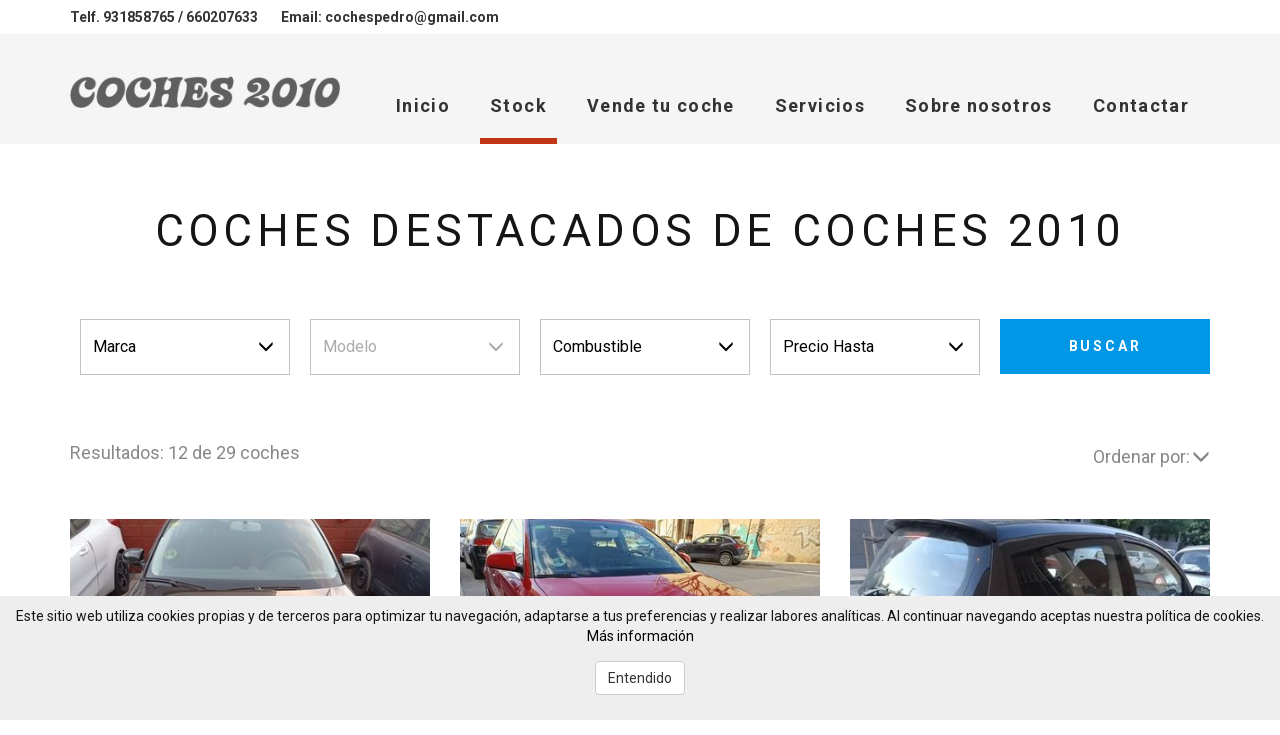

--- FILE ---
content_type: text/html; charset=UTF-8
request_url: https://www.coches2010.com/coches
body_size: 5625
content:
<!DOCTYPE html><html lang="es">	<head>		<meta charset="utf-8"><meta http-equiv="X-UA-Compatible" content="IE=edge"><meta name="viewport" content="width=device-width, initial-scale=1"><meta name="description" content="Coches 2010 - COCHES 2010 se esfuerza en proporcionar la mejor atención al cliente para así conseguir una satisfacción total. Hacemos todo lo necesario para poder cumplir con sus expectativas. Ofreciéndole una gran variedad de ofertas donde elegir, estamos seguros de que se alegrará de habernos elegido. - Stock"><link rel="canonical" href="https://www.coches2010.com/coches">	<meta name="google-site-verification" content="p_HEzovv1qb_w16FP_LobAUlCpdRt0oxYJ7iCjaeH9Q" /><!-- Open Graph data general --><meta property="og:title" content="Coches - Coches 2010 - Coches de Ocasión en Cornellà - Coches 2010"><meta property="og:type" content="website"><meta property="og:url" content="https://www.coches2010.com/coches"><meta property="og:image" content="/img/coches2010/logo.png"><meta property="og:image:width" content="650"><meta property="og:image:height" content="433"><meta property="og:description" content="Coches 2010 - COCHES 2010 se esfuerza en proporcionar la mejor atención al cliente para así conseguir una satisfacción total. Hacemos todo lo necesario para poder cumplir con sus expectativas. Ofreciéndole una gran variedad de ofertas donde elegir, estamos seguros de que se alegrará de habernos elegido. - Stock"><title>Coches - Coches 2010 - Coches de Ocasión en Cornellà - Coches 2010</title><link rel="icon" type="image/png" href="/img/coches2010/favicon.png" /><!--[if IE]><link rel="shortcut icon" type="image/x-icon" href="/img/coches2010/favicon.ico" /><![endif]--><link rel="stylesheet" type="text/css" href="/css/base/bootstrap.min.css" /><link rel="stylesheet" type="text/css" href="/css/base/uikit.min.css" /><link rel="stylesheet" type="text/css" href="/css/coches2010/compiled/compiled.css?v=234" /><link rel="stylesheet" type="text/css" href="/css/coches2010/custom.css?v=234" />	<!-- Global site tag (gtag.js) - Google Analytics -->	<script async src="https://www.googletagmanager.com/gtag/js?id=UA-134921322-21"></script>	<script>	  window.dataLayer = window.dataLayer || [];	  function gtag(){dataLayer.push(arguments);}	  gtag('js', new Date());	  gtag('config', 'UA-134921322-21');	</script>	</head>	<body>					<div id="barra3" class="">	<div class="container-fluid info_bar">		<div class="container">			<div class="row">				<div class="col-xs-12 col-sm-8 col-md-6 col-lg-6 cont_info">					<span class="apartado_texto">						<span>Telf.</span>						<span class="texto"><a href="tel:931858765" class="send_analytics" data-accion="sent" data-categoria="ContactoGeneralWeb" data-etiqueta="Llamada desde la barra superior 'MOVIL'">931858765</a> / 660207633</span>					</span>					<span class="apartado_texto">						<span>Email:</span>						<span class="texto">cochespedro@gmail.com</span>					</span>				</div>							</div>		</div>	</div></div>					<div id="menu3" class="">	<div class="container-fluid menu3">		<div class="row">			<div class="container">				<div class="row">					<div class="col-xs-9 col-sm-4 col-md-3 col-lg-2 logo">						<a href="/">							<img class="img-responsive" src="/img/coches2010/logo.png?v=1769459108" title="Logo Coches 2010" alt="Logo Coches 2010">							<h1 class="text_hidden">Coches - Coches 2010 - Coches de Ocasión en Cornellà - Coches 2010</h1>						</a>					</div>					<div class="col-xs-3 col-sm-8 col-md-9 col-lg-10 menu-box ">						<div class="row">							<div class="col-xs-12 col-sm-12 col-md-12 col-lg-12 hidden-xs">								<span class="apartado_texto">									<span class="icono uk-icon-phone"></span>									<span class="texto"><a href="tel:931858765" class="send_analytics" data-accion="sent" data-categoria="ContactoGeneralWeb" data-etiqueta="Llamada desde el menu 'MOVIL'">931858765</a> / 660207633</span>								</span>								<span class="apartado_texto">									<span class="icono uk-icon-envelope"></span>									<span class="texto">cochespedro@gmail.com</span>								</span>							</div>							<div class="col-xs-12 col-sm-12 col-md-12 col-lg-12 col_menu">								<nav class="navbar menu-header" role="navigation">									<div class="navbar-header">										<button type="button" class="navbar-toggle hamb nav-menu-toggle">											<span class="icon-bar"></span>											<span class="icon-bar"></span>											<span class="icon-bar"></span>										</button>									</div>									<div id="navbar" class="header-menu navbar-collapse collapse">																				<div class="menu pull-right">											<ul class="nav navbar-nav" itemscope itemtype="http://www.schema.org/SiteNavigationElement">																									<li class="tr03 " itemprop="name">														<a href="/" title="Inicio" class="uk-vertical-align-middle tr03" itemprop="url">Inicio</a>													</li>																									<li class="tr03  active " itemprop="name">														<a href="/coches" title="Stock" class="uk-vertical-align-middle tr03" itemprop="url">Stock</a>													</li>																									<li class="tr03 " itemprop="name">														<a href="/tasacion" title="Vende tu coche" class="uk-vertical-align-middle tr03" itemprop="url">Vende tu coche</a>													</li>																									<li class="tr03 " itemprop="name">														<a href="/servicios" title="Servicios" class="uk-vertical-align-middle tr03" itemprop="url">Servicios</a>													</li>																									<li class="tr03 " itemprop="name">														<a href="/sobre_nosotros" title="Sobre nosotros" class="uk-vertical-align-middle tr03" itemprop="url">Sobre nosotros</a>													</li>																									<li class="tr03 " itemprop="name">														<a href="/contactar" title="Contactar" class="uk-vertical-align-middle tr03" itemprop="url">Contactar</a>													</li>																							</ul>										</div>									</div>								</nav>							</div>						</div>					</div>				</div>			</div>		</div>	</div>	<div class="nav-menu-box-bg nav-menu-toggle"></div>	<div class="nav-menu-box tr03">		<div class="close-btn"><span class="tr03 nav-menu-toggle">CERRAR <i class="uk-icon-close"></i></span></div>					<div class="al"><a href="/" class="tr03 ">Inicio</a></div>					<div class="al"><a href="/coches" class="tr03  active">Stock</a></div>					<div class="al"><a href="/tasacion" class="tr03 ">Vende tu coche</a></div>					<div class="al"><a href="/servicios" class="tr03 ">Servicios</a></div>					<div class="al"><a href="/sobre_nosotros" class="tr03 ">Sobre nosotros</a></div>					<div class="al"><a href="/contactar" class="tr03 ">Contactar</a></div>							</div></div>					<div id="titulo1" class="titulo_1">	<div class="container-fluid">		<div class="row">			<div class="container">				<div class="row">					<div class="col-xs-12 col-sm-12 col-md-12 col-lg-12">						<div class="figure"></div>						<h2 class="titulo">Coches destacados de Coches 2010</h2>						<div class="subtitulo">titulo1_subtitulo_1_7</div>					</div>				</div>			</div>		</div>	</div></div>					<div id="filtro3" class="filtro_1">	<div class="container-fluid filtro">		<div class="row">			<div class="container">				<div class="row">					<div class="col-xs-12 col-sm-12 col-md-12 col-lg-12">						<div class="cont_titulo">							<h2>filtro3_titulo_1_12</h2>							<div class="figure"></div>						</div>					</div>					<div class="col-xs-12 col-sm-12 col-md-12 col-lg-12 text-center">						<form action="/coches">							<div class="rounded hidden-xs hidden-sm"></div>	<div class="dropdown">		<input type="hidden" name="marca" class="select-value" value="-1" disabled onchange="getModelos($(this));">		<button aria-expanded="true" data-toggle="dropdown" type="button" class="btn btn-default dropdown-toggle select-dropdown ">			<span class="txt-select">									Marca							</span>			<span class="glyphicon glyphicon-menu-down" aria-hidden="true"></span>		</button>		<ul aria-labelledby="options" role="menu" class="dropdown-menu">			<li class="active" role="presentation"><span data-value="-1">Marca</span></li>							<li  role="presentation"><span data-value="6">Audi</span></li>							<li  role="presentation"><span data-value="15">Chevrolet</span></li>							<li  role="presentation"><span data-value="17">Citroën</span></li>							<li  role="presentation"><span data-value="18">Dacia</span></li>							<li  role="presentation"><span data-value="24">Fiat</span></li>							<li  role="presentation"><span data-value="25">Ford</span></li>							<li  role="presentation"><span data-value="37">Kia</span></li>							<li  role="presentation"><span data-value="49">Mercedes</span></li>							<li  role="presentation"><span data-value="52">MINI</span></li>							<li  role="presentation"><span data-value="56">Opel</span></li>							<li  role="presentation"><span data-value="57">Peugeot</span></li>							<li  role="presentation"><span data-value="61">Renault</span></li>							<li  role="presentation"><span data-value="66">Seat</span></li>							<li  role="presentation"><span data-value="75">Toyota</span></li>							<li  role="presentation"><span data-value="76">Volkswagen</span></li>							<li  role="presentation"><span data-value="77">Volvo</span></li>					</ul>	</div>	<div id="modelos_drop" class="dropdown">		<input type="hidden" name="modelo" class="select-value" value="-1" disabled>		<button aria-expanded="true" data-toggle="dropdown" type="button" class="btn btn-default dropdown-toggle select-dropdown disabled">			<span class="txt-select">									Modelo							</span>			<span class="glyphicon glyphicon-menu-down" aria-hidden="true"></span>		</button>		<ul aria-labelledby="options" role="menu" class="dropdown-menu">			<li class="active" role="presentation"><span data-value="-1">Modelo</span></li>					</ul>	</div>	<div class="dropdown">		<input type="hidden" name="combustible" class="select-value" value="-1" disabled>		<button aria-expanded="true" data-toggle="dropdown" type="button" class="btn btn-default dropdown-toggle select-dropdown ">			<span class="txt-select">									Combustible							</span>			<span class="glyphicon glyphicon-menu-down" aria-hidden="true"></span>		</button>		<ul aria-labelledby="options" role="menu" class="dropdown-menu">			<li class="active" role="presentation"><span data-value="-1">Combustible</span></li>							<li  role="presentation"><span data-value="7">Diésel</span></li>							<li  role="presentation"><span data-value="10">Gas licuado (GLP)</span></li>							<li  role="presentation"><span data-value="12">Gasolina</span></li>							<li  role="presentation"><span data-value="13">Híbrido (Gasolina)</span></li>					</ul>	</div>	<div class="dropdown">		<input type="hidden" name="precioHasta" class="select-value" value="-1" disabled>		<button aria-expanded="true" data-toggle="dropdown" type="button" class="btn btn-default dropdown-toggle select-dropdown ">			<span class="txt-select">									Precio Hasta							</span>			<span class="glyphicon glyphicon-menu-down" aria-hidden="true"></span>		</button>		<ul aria-labelledby="options" role="menu" class="dropdown-menu">			<li class="active" role="presentation"><span data-value="-1">Precio Hasta</span></li>							<li  role="presentation"><span data-value="1000">1000 €</span></li>							<li  role="presentation"><span data-value="2000">2000 €</span></li>							<li  role="presentation"><span data-value="3000">3000 €</span></li>							<li  role="presentation"><span data-value="4000">4000 €</span></li>							<li  role="presentation"><span data-value="5000">5000 €</span></li>							<li  role="presentation"><span data-value="6000">6000 €</span></li>							<li  role="presentation"><span data-value="7000">7000 €</span></li>							<li  role="presentation"><span data-value="8000">8000 €</span></li>							<li  role="presentation"><span data-value="9000">9000 €</span></li>							<li  role="presentation"><span data-value="10000">10000 €</span></li>							<li  role="presentation"><span data-value="12000">12000 €</span></li>							<li  role="presentation"><span data-value="14000">14000 €</span></li>							<li  role="presentation"><span data-value="16000">16000 €</span></li>							<li  role="presentation"><span data-value="18000">18000 €</span></li>							<li  role="presentation"><span data-value="20000">20000 €</span></li>							<li  role="presentation"><span data-value="25000">25000 €</span></li>							<li  role="presentation"><span data-value="30000">30000 €</span></li>					</ul>	</div>	<script type="text/javascript">		function getModelos(this_obj){			ajaxModelosByAdType('coche', this_obj.val(), 'filtro3', 'modelos_drop');		}	</script>							<div class="btnBuscarCont">								<button type="submit" class="btn-buscar tr03">Buscar</button>							</div>						</form>					</div>				</div>			</div>		</div>	</div></div>					<div id="listado1" class="listado_1">	<div class="container-fluid">		<div class="row">			<div class="container">				<div class="row">					<div class="col-xs-12 col-sm-12 col-md-12 col-lg-12">						<div class="cont_titulo">							<div class="row">								<div class="col-xs-12 col-sm-12 col-md-9 col-lg-10">									<h2 class="title">listado1_titulo_1_17</h2>									<div class="subtitle">Resultados: 12 de 29 coches</div>									<div class="figure"></div>								</div>																	<div class="col-xs-12 col-sm-12 col-md-3 col-lg-2">										<div class="dropdown orden">											<button aria-expanded="true" data-toggle="dropdown" type="button" class="btn btn-default dropdown-toggle select-dropdown">												Ordenar por: <span class="txt-select"></span>												<span class="glyphicon glyphicon-menu-down" aria-hidden="true"></span>											</button>											<ul aria-labelledby="options" role="menu" class="dropdown-menu">																									<li  role="presentation"><span data-value="1">Alfabético Ascendente</span></li>																									<li  role="presentation"><span data-value="2">Alfabético Descendente</span></li>																									<li  role="presentation"><span data-value="3">Precio Ascendente</span></li>																									<li  role="presentation"><span data-value="4">Precio Descendente</span></li>																							</ul>										</div>									</div>															</div>						</div>					</div>					<div class="col-xs-12 col-sm-12 col-md-12 col-lg-12">						<div class="row">																																																																										<div class="col-xs-12 col-sm-6 col-md-4 col-lg-4 col_card">											<div id="card3">	<div class="card_3 tr03">		<a href="/coches/audi/a3/3105962" title="Audi A3 1.9 TDI">			<div class="row">				<div class="col-xs-12 col-sm-12 col-md-12 col-lg-12">					<div class="cardImg" style="background-image:url('																														    																													    																													    																																																													https://fotos.inventario.pro/coche/17/3105962/4caab3d7-1f74-4fac-92f3-298eb08b9902_400px.jpg															    																													    																																							')">						<img class="img-responsive" alt="" src="/../img/base/3_2px.png" /> 					</div>														</div>				<div class="col-xs-12 col-sm-12 col-md-12 col-lg-12">					<div class="infoCard">						<div class="col-xs-8 col-sm-8 col-md-8 col-lg-8">							<div class="titleCard">AUDI A3 1.9 TDI</div>							<div class="lineUnderTitle"></div>						</div>						<div class="col-xs-4 col-sm-4 col-md-4 col-lg-4">							<div class="priceCard">3.000 €</div>						</div>					</div>				</div>				<div class="col-xs-12 col-sm-12 col-md-12 col-lg-12">					<div class="infoSpecs">													<div class="col-xs-4 col-sm-4 col-md-4 col-lg-4 detalle">																	360.000 km															</div>													<div class="col-xs-4 col-sm-4 col-md-4 col-lg-4 detalle">																											2004																								</div>													<div class="col-xs-4 col-sm-4 col-md-4 col-lg-4 detalle">																											Diésel																								</div>											</div>				</div>			</div>		</a>	</div></div>										</div>																																																											<div class="col-xs-12 col-sm-6 col-md-4 col-lg-4 col_card">											<div id="card3">	<div class="card_3 tr03">		<a href="/coches/audi/a3/3106050" title="Audi A3 1.9 TDI ">			<div class="row">				<div class="col-xs-12 col-sm-12 col-md-12 col-lg-12">					<div class="cardImg" style="background-image:url('																														    																													    																													    																																																													https://fotos.inventario.pro/coche/17/3106050/3b3bf15b-9f63-4c48-b2d5-ec997e6133e7_400px.jpg															    																													    																																							')">						<img class="img-responsive" alt="" src="/../img/base/3_2px.png" /> 					</div>														</div>				<div class="col-xs-12 col-sm-12 col-md-12 col-lg-12">					<div class="infoCard">						<div class="col-xs-8 col-sm-8 col-md-8 col-lg-8">							<div class="titleCard">AUDI A3 1.9 TDI </div>							<div class="lineUnderTitle"></div>						</div>						<div class="col-xs-4 col-sm-4 col-md-4 col-lg-4">							<div class="priceCard">3.000 €</div>						</div>					</div>				</div>				<div class="col-xs-12 col-sm-12 col-md-12 col-lg-12">					<div class="infoSpecs">													<div class="col-xs-4 col-sm-4 col-md-4 col-lg-4 detalle">																	360.000 km															</div>													<div class="col-xs-4 col-sm-4 col-md-4 col-lg-4 detalle">																											2004																								</div>													<div class="col-xs-4 col-sm-4 col-md-4 col-lg-4 detalle">																											Diésel																								</div>											</div>				</div>			</div>		</a>	</div></div>										</div>																																																											<div class="col-xs-12 col-sm-6 col-md-4 col-lg-4 col_card">											<div id="card3">	<div class="card_3 tr03">		<a href="/coches/chevrolet/kalos/3105880" title="Chevrolet Kalos 1.4 16v 94 SE p3 MYO6 ">			<div class="row">				<div class="col-xs-12 col-sm-12 col-md-12 col-lg-12">					<div class="cardImg" style="background-image:url('																														    																													    																													    																																																													https://fotos.inventario.pro/coche/17/3105880/e89fe875-4f82-4ce9-ad7e-39e6bca99fca_400px.jpg															    																													    																																							')">						<img class="img-responsive" alt="" src="/../img/base/3_2px.png" /> 					</div>														</div>				<div class="col-xs-12 col-sm-12 col-md-12 col-lg-12">					<div class="infoCard">						<div class="col-xs-8 col-sm-8 col-md-8 col-lg-8">							<div class="titleCard">CHEVROLET KALOS 1.4 16V 94 SE P3 MYO6 </div>							<div class="lineUnderTitle"></div>						</div>						<div class="col-xs-4 col-sm-4 col-md-4 col-lg-4">							<div class="priceCard">2.800 €</div>						</div>					</div>				</div>				<div class="col-xs-12 col-sm-12 col-md-12 col-lg-12">					<div class="infoSpecs">													<div class="col-xs-4 col-sm-4 col-md-4 col-lg-4 detalle">																	205.000 km															</div>													<div class="col-xs-4 col-sm-4 col-md-4 col-lg-4 detalle">																											2007																								</div>													<div class="col-xs-4 col-sm-4 col-md-4 col-lg-4 detalle">																											Gasolina																								</div>											</div>				</div>			</div>		</a>	</div></div>										</div>																																																																																					<div class="col-xs-12 col-sm-6 col-md-4 col-lg-4 col_card">											<div id="card3">	<div class="card_3 tr03">		<a href="/coches/chevrolet/lacetti/3118013" title="Chevrolet Lacetti 1.3 ">			<div class="row">				<div class="col-xs-12 col-sm-12 col-md-12 col-lg-12">					<div class="cardImg" style="background-image:url('																														    																													    																													    																																																													https://fotos.inventario.pro/coche/17/3118013/0bf9bb0b-c0e7-4f2c-bacd-f847d85d8274_400px.jpg															    																													    																																							')">						<img class="img-responsive" alt="" src="/../img/base/3_2px.png" /> 					</div>														</div>				<div class="col-xs-12 col-sm-12 col-md-12 col-lg-12">					<div class="infoCard">						<div class="col-xs-8 col-sm-8 col-md-8 col-lg-8">							<div class="titleCard">CHEVROLET LACETTI 1.3 </div>							<div class="lineUnderTitle"></div>						</div>						<div class="col-xs-4 col-sm-4 col-md-4 col-lg-4">							<div class="priceCard">2.000 €</div>						</div>					</div>				</div>				<div class="col-xs-12 col-sm-12 col-md-12 col-lg-12">					<div class="infoSpecs">													<div class="col-xs-4 col-sm-4 col-md-4 col-lg-4 detalle">																	217.000 km															</div>													<div class="col-xs-4 col-sm-4 col-md-4 col-lg-4 detalle">																											2005																								</div>													<div class="col-xs-4 col-sm-4 col-md-4 col-lg-4 detalle">																											Gasolina																								</div>											</div>				</div>			</div>		</a>	</div></div>										</div>																																																											<div class="col-xs-12 col-sm-6 col-md-4 col-lg-4 col_card">											<div id="card3">	<div class="card_3 tr03">		<a href="/coches/chevrolet/lacetti/3121056" title="Chevrolet Lacetti 1.6 gasolina">			<div class="row">				<div class="col-xs-12 col-sm-12 col-md-12 col-lg-12">					<div class="cardImg" style="background-image:url('																														    																													    																													    																																																													https://fotos.inventario.pro/coche/17/3121056/e4a4dedd-d127-4ecf-8877-4565c5fcd369_400px.jpg															    																													    																																							')">						<img class="img-responsive" alt="" src="/../img/base/3_2px.png" /> 					</div>														</div>				<div class="col-xs-12 col-sm-12 col-md-12 col-lg-12">					<div class="infoCard">						<div class="col-xs-8 col-sm-8 col-md-8 col-lg-8">							<div class="titleCard">CHEVROLET LACETTI 1.6 GASOLINA</div>							<div class="lineUnderTitle"></div>						</div>						<div class="col-xs-4 col-sm-4 col-md-4 col-lg-4">							<div class="priceCard">1.800 €</div>						</div>					</div>				</div>				<div class="col-xs-12 col-sm-12 col-md-12 col-lg-12">					<div class="infoSpecs">													<div class="col-xs-4 col-sm-4 col-md-4 col-lg-4 detalle">																	230.000 km															</div>													<div class="col-xs-4 col-sm-4 col-md-4 col-lg-4 detalle">																											2004																								</div>													<div class="col-xs-4 col-sm-4 col-md-4 col-lg-4 detalle">																											Gasolina																								</div>											</div>				</div>			</div>		</a>	</div></div>										</div>																																																											<div class="col-xs-12 col-sm-6 col-md-4 col-lg-4 col_card">											<div id="card3">	<div class="card_3 tr03">		<a href="/coches/citro%C3%ABn/c3/3103616" title="Citroën C3 1.1I SX PLUS ">			<div class="row">				<div class="col-xs-12 col-sm-12 col-md-12 col-lg-12">					<div class="cardImg" style="background-image:url('																														    																													    																													    																																																													https://fotos.inventario.pro/coche/17/3103616/06bbe759-af2d-49e6-99bb-f6467119b72f_400px.jpg															    																													    																																							')">						<img class="img-responsive" alt="" src="/../img/base/3_2px.png" /> 					</div>														</div>				<div class="col-xs-12 col-sm-12 col-md-12 col-lg-12">					<div class="infoCard">						<div class="col-xs-8 col-sm-8 col-md-8 col-lg-8">							<div class="titleCard">CITROËN C3 1.1I SX PLUS </div>							<div class="lineUnderTitle"></div>						</div>						<div class="col-xs-4 col-sm-4 col-md-4 col-lg-4">							<div class="priceCard">2.300 €</div>						</div>					</div>				</div>				<div class="col-xs-12 col-sm-12 col-md-12 col-lg-12">					<div class="infoSpecs">													<div class="col-xs-4 col-sm-4 col-md-4 col-lg-4 detalle">																	78.000 km															</div>													<div class="col-xs-4 col-sm-4 col-md-4 col-lg-4 detalle">																											2005																								</div>													<div class="col-xs-4 col-sm-4 col-md-4 col-lg-4 detalle">																											Gasolina																								</div>											</div>				</div>			</div>		</a>	</div></div>										</div>																																																																																					<div class="col-xs-12 col-sm-6 col-md-4 col-lg-4 col_card">											<div id="card3">	<div class="card_3 tr03">		<a href="/coches/citro%C3%ABn/c4/3118026" title="Citroën C4 1.5 gasolina">			<div class="row">				<div class="col-xs-12 col-sm-12 col-md-12 col-lg-12">					<div class="cardImg" style="background-image:url('																														    																													    																													    																																																													https://fotos.inventario.pro/coche/17/3118026/256f8192-a5c0-45da-b533-14385a871da4_400px.jpg															    																													    																																							')">						<img class="img-responsive" alt="" src="/../img/base/3_2px.png" /> 					</div>														</div>				<div class="col-xs-12 col-sm-12 col-md-12 col-lg-12">					<div class="infoCard">						<div class="col-xs-8 col-sm-8 col-md-8 col-lg-8">							<div class="titleCard">CITROËN C4 1.5 GASOLINA</div>							<div class="lineUnderTitle"></div>						</div>						<div class="col-xs-4 col-sm-4 col-md-4 col-lg-4">							<div class="priceCard">3.500 €</div>						</div>					</div>				</div>				<div class="col-xs-12 col-sm-12 col-md-12 col-lg-12">					<div class="infoSpecs">													<div class="col-xs-4 col-sm-4 col-md-4 col-lg-4 detalle">																	180.000 km															</div>													<div class="col-xs-4 col-sm-4 col-md-4 col-lg-4 detalle">																											2012																								</div>													<div class="col-xs-4 col-sm-4 col-md-4 col-lg-4 detalle">																											Gasolina																								</div>											</div>				</div>			</div>		</a>	</div></div>										</div>																																																											<div class="col-xs-12 col-sm-6 col-md-4 col-lg-4 col_card">											<div id="card3">	<div class="card_3 tr03">		<a href="/coches/citro%C3%ABn/c4+picasso/3103654" title="Citroën C4 Picasso 1.6 vti 120 MILLENIUM 5P ">			<div class="row">				<div class="col-xs-12 col-sm-12 col-md-12 col-lg-12">					<div class="cardImg" style="background-image:url('/img/base/not_found.png')">						<img class="img-responsive" alt="" src="/../img/base/3_2px.png" /> 					</div>														</div>				<div class="col-xs-12 col-sm-12 col-md-12 col-lg-12">					<div class="infoCard">						<div class="col-xs-8 col-sm-8 col-md-8 col-lg-8">							<div class="titleCard">CITROËN C4 PICASSO 1.6 VTI 120 MILLENIUM 5P </div>							<div class="lineUnderTitle"></div>						</div>						<div class="col-xs-4 col-sm-4 col-md-4 col-lg-4">							<div class="priceCard">4.800 €</div>						</div>					</div>				</div>				<div class="col-xs-12 col-sm-12 col-md-12 col-lg-12">					<div class="infoSpecs">													<div class="col-xs-4 col-sm-4 col-md-4 col-lg-4 detalle">																	170.000 km															</div>													<div class="col-xs-4 col-sm-4 col-md-4 col-lg-4 detalle">																											2009																								</div>													<div class="col-xs-4 col-sm-4 col-md-4 col-lg-4 detalle">																											Gasolina																								</div>											</div>				</div>			</div>		</a>	</div></div>										</div>																																																											<div class="col-xs-12 col-sm-6 col-md-4 col-lg-4 col_card">											<div id="card3">	<div class="card_3 tr03">		<a href="/coches/dacia/sandero/3116337" title="Dacia Sandero 1.1 Gasolina ">			<div class="row">				<div class="col-xs-12 col-sm-12 col-md-12 col-lg-12">					<div class="cardImg" style="background-image:url('																														    																													    																													    																																																													https://fotos.inventario.pro/coche/17/3116337/98b19c29-2ebe-4b35-bf31-1f13cc2d1ee7_400px.jpg															    																													    																																							')">						<img class="img-responsive" alt="" src="/../img/base/3_2px.png" /> 					</div>														</div>				<div class="col-xs-12 col-sm-12 col-md-12 col-lg-12">					<div class="infoCard">						<div class="col-xs-8 col-sm-8 col-md-8 col-lg-8">							<div class="titleCard">DACIA SANDERO 1.1 GASOLINA </div>							<div class="lineUnderTitle"></div>						</div>						<div class="col-xs-4 col-sm-4 col-md-4 col-lg-4">							<div class="priceCard">3.800 €</div>						</div>					</div>				</div>				<div class="col-xs-12 col-sm-12 col-md-12 col-lg-12">					<div class="infoSpecs">													<div class="col-xs-4 col-sm-4 col-md-4 col-lg-4 detalle">																	140.000 km															</div>													<div class="col-xs-4 col-sm-4 col-md-4 col-lg-4 detalle">																											2016																								</div>													<div class="col-xs-4 col-sm-4 col-md-4 col-lg-4 detalle">																											Gasolina																								</div>											</div>				</div>			</div>		</a>	</div></div>										</div>																																																																																					<div class="col-xs-12 col-sm-6 col-md-4 col-lg-4 col_card">											<div id="card3">	<div class="card_3 tr03">		<a href="/coches/fiat/tipo/1408200" title="Fiat Tipo Gasolina ">			<div class="row">				<div class="col-xs-12 col-sm-12 col-md-12 col-lg-12">					<div class="cardImg" style="background-image:url('																														    																													    																													    																																																													https://fotos.inventario.pro/coche/17/1408200/95c6f00e-08a5-4741-b342-3ed91e7130db_400px.jpg															    																													    																																							')">						<img class="img-responsive" alt="" src="/../img/base/3_2px.png" /> 					</div>														</div>				<div class="col-xs-12 col-sm-12 col-md-12 col-lg-12">					<div class="infoCard">						<div class="col-xs-8 col-sm-8 col-md-8 col-lg-8">							<div class="titleCard">FIAT TIPO GASOLINA </div>							<div class="lineUnderTitle"></div>						</div>						<div class="col-xs-4 col-sm-4 col-md-4 col-lg-4">							<div class="priceCard">7.000 €</div>						</div>					</div>				</div>				<div class="col-xs-12 col-sm-12 col-md-12 col-lg-12">					<div class="infoSpecs">													<div class="col-xs-4 col-sm-4 col-md-4 col-lg-4 detalle">																	160.000 km															</div>													<div class="col-xs-4 col-sm-4 col-md-4 col-lg-4 detalle">																											2018																								</div>													<div class="col-xs-4 col-sm-4 col-md-4 col-lg-4 detalle">																											Gas licuado (GLP)																								</div>											</div>				</div>			</div>		</a>	</div></div>										</div>																																																											<div class="col-xs-12 col-sm-6 col-md-4 col-lg-4 col_card">											<div id="card3">	<div class="card_3 tr03">		<a href="/coches/ford/ka/1022789" title="Ford Ka 1.2 ">			<div class="row">				<div class="col-xs-12 col-sm-12 col-md-12 col-lg-12">					<div class="cardImg" style="background-image:url('																														    																													    																													    																																																													https://fotos.inventario.pro/coche/17/1022789/866819d2-163a-4892-853b-0118edf40431_400px.jpg															    																													    																																							')">						<img class="img-responsive" alt="" src="/../img/base/3_2px.png" /> 					</div>														</div>				<div class="col-xs-12 col-sm-12 col-md-12 col-lg-12">					<div class="infoCard">						<div class="col-xs-8 col-sm-8 col-md-8 col-lg-8">							<div class="titleCard">FORD KA 1.2 </div>							<div class="lineUnderTitle"></div>						</div>						<div class="col-xs-4 col-sm-4 col-md-4 col-lg-4">							<div class="priceCard">6.900 €</div>						</div>					</div>				</div>				<div class="col-xs-12 col-sm-12 col-md-12 col-lg-12">					<div class="infoSpecs">													<div class="col-xs-4 col-sm-4 col-md-4 col-lg-4 detalle">																	70.000 km															</div>													<div class="col-xs-4 col-sm-4 col-md-4 col-lg-4 detalle">																											2015																								</div>													<div class="col-xs-4 col-sm-4 col-md-4 col-lg-4 detalle">																											Gasolina																								</div>											</div>				</div>			</div>		</a>	</div></div>										</div>																																																											<div class="col-xs-12 col-sm-6 col-md-4 col-lg-4 col_card">											<div id="card3">	<div class="card_3 tr03">		<a href="/coches/kia/carnival/3102742" title="Kia Carnival 110CDI 75KW ">			<div class="row">				<div class="col-xs-12 col-sm-12 col-md-12 col-lg-12">					<div class="cardImg" style="background-image:url('																														    																													    																													    																																																													https://fotos.inventario.pro/coche/17/3102742/2c42f720-42e1-4c36-80b7-bb1e7a6c1650_400px.jpg															    																													    																																							')">						<img class="img-responsive" alt="" src="/../img/base/3_2px.png" /> 					</div>														</div>				<div class="col-xs-12 col-sm-12 col-md-12 col-lg-12">					<div class="infoCard">						<div class="col-xs-8 col-sm-8 col-md-8 col-lg-8">							<div class="titleCard">KIA CARNIVAL 110CDI 75KW </div>							<div class="lineUnderTitle"></div>						</div>						<div class="col-xs-4 col-sm-4 col-md-4 col-lg-4">							<div class="priceCard">2.500 €</div>						</div>					</div>				</div>				<div class="col-xs-12 col-sm-12 col-md-12 col-lg-12">					<div class="infoSpecs">													<div class="col-xs-4 col-sm-4 col-md-4 col-lg-4 detalle">																	240.000 km															</div>													<div class="col-xs-4 col-sm-4 col-md-4 col-lg-4 detalle">																											2003																								</div>													<div class="col-xs-4 col-sm-4 col-md-4 col-lg-4 detalle">																											Diésel																								</div>											</div>				</div>			</div>		</a>	</div></div>										</div>																																	 						</div>					</div>					<div class="col-xs-12 col-sm-12 col-md-12 col-lg-12 text-center">						<ul class="paginacion">																																																																			<li class="pagina active tr03" data-value="1">1</li>																																																					<li class="pagina tr03" data-value="2">2</li>																																																																								<li class="pagina tr03" data-value="3">3</li>																																																	<li class="pagina tr03" data-value="2">Siguiente</li>													</ul>					</div>				</div>			</div>		</div>	</div></div>					<div id="footer5">	<div class="container-fluid footer hidden-print ">		<div class="row">			<div class="container">				<div class="row">					<div class="col-xs-12 col-sm-4 col-md-4 logo">						<div>							<img src="/img/coches2010/logo.png?v=1769459108" title="Logo Coches 2010" alt="Logo Coches 2010">						</div>											</div>					<div class="col-xs-12 col-sm-5 col-md-5 localizacion">						<div class="titulo">Contacto</div>						<div class="direccion">							<div class="icon uk-icon-map-marker"></div> 							<div class="texto">								Psg. Ferrocarrils Catalans, 280 - Cornellà<br>								08940 Barcelona							</div>						</div>						<div>							<a href="tel:931858765" class="send_analytics" data-accion="sent" data-categoria="ContactoGeneralWeb" data-etiqueta="Llamada desde el footer 'MOVIL'"><span class="icon uk-icon-phone"></span> 931858765</a> 														 / 660207633 						</div>						<div><span class="icon uk-icon-envelope"></span> cochespedro@gmail.com</div>					</div>					<div class="col-xs-12 col-sm-3 col-md-3 menu hidden-xs">						<div class="titulo">Menú</div>						<ul>															<li >									<a href="/">Inicio</a>								</li>															<li  class="active" >									<a href="/coches">Stock</a>								</li>															<li >									<a href="/tasacion">Vende tu coche</a>								</li>															<li >									<a href="/servicios">Servicios</a>								</li>															<li >									<a href="/sobre_nosotros">Sobre nosotros</a>								</li>															<li >									<a href="/contactar">Contactar</a>								</li>													</ul>					</div>				</div>				<div class="row">					<div class="col-xs-12 col-sm-12 col-md-12 col-lg-12 legal">						<ul>															<li >									<a href="/aviso_legal">Aviso Legal</a>								</li>															<li >									<a href="/politica_cookies">Política de Cookies</a>								</li>															<li >									<a href="/politica_privacidad">Política de Privacidad</a>								</li>													</ul>					</div>				</div>							</div>		</div>	</div></div>					<div class="container-fluid copyright hidden-print ">	<div class="container">		Coches 2010 <span>HA CONFIADO EN NOSOTROS SU PRESENCIA DIGITAL. <a target="_blank" rel="sponsored" href="https://www.inventario.pro/prueba-gratis/" title="Prueba Inventario.pro">VISITA INVENTARIO.PRO</a> Y CONOCE NUESTRA SOLUCIÓN GLOBAL<span>	</div></div>					<div id="overbox3" class="cookies ">	<div id="infobox3">		<p>Este sitio web utiliza cookies propias y de terceros para optimizar tu navegación, adaptarse a tus preferencias y realizar labores analíticas. Al continuar navegando aceptas nuestra política de cookies.  <a href="/politica_cookies" class="link">Más información</a></p>		<p><a onclick="aceptar_cookies();" class="btn btn-default">Entendido</a></p>	</div></div>			</body>	<link rel="stylesheet" type="text/css" href="/css/base/inventario_fonts.css" />	<link href='https://fonts.googleapis.com/css?family=Roboto:300,400,700' rel='stylesheet' type='text/css'><script src="/js/base/jquery.min.js"></script><script src="/js/base/bootstrap.min.js"></script><script src="/js/base/uikit.min.js"></script><script src="/js/coches2010/compiled/compiled.js?v=234"></script><script src="/js/coches2010/custom.js?v=234"></script></html>

--- FILE ---
content_type: text/css
request_url: https://www.coches2010.com/css/coches2010/compiled/compiled.css?v=234
body_size: 9742
content:
.col-xs-2_4{width: 20%;}@media (min-width: 768px) and (max-width: 991px) {.col-sm-2_4 { width: 20%;}} @media (min-width: 992px) and (max-width: 1199px) {.col-md-2_4 { width: 20%;}} @media (min-width: 1200px) {.col-lg-2_4 { width: 20%;}} .col-xs-1_7{width: 14.28571%;}@media (min-width: 768px) and (max-width: 991px) {.col-sm-1_7 { width: 14.28571%;}} @media (min-width: 992px) and (max-width: 1199px) {.col-md-1_7 { width: 14.28571%;}} @media (min-width: 1200px) {.col-lg-1_7 { width: 14.28571%;}} .col-xs-1_5{width: 12.5%;}@media (min-width: 768px) and (max-width: 991px) {.col-sm-1_5 { width: 12.5%;}} @media (min-width: 992px) and (max-width: 1199px) {.col-md-1_5 { width: 12.5%;}} @media (min-width: 1200px) {.col-lg-1_5 { width: 12.5%;}} .col-xs-1_3{width: 11.11111%;}@media (min-width: 768px) and (max-width: 991px) {.col-sm-1_3 { width: 11.11111%;}} @media (min-width: 992px) and (max-width: 1199px) {.col-md-1_3 { width: 11.11111%;}} @media (min-width: 1200px) {.col-lg-1_3 { width: 11.11111%;}} .col-xs-1_2{width: 10%;}@media (min-width: 768px) and (max-width: 991px) {.col-sm-1_2 { width: 10%;}} @media (min-width: 992px) and (max-width: 1199px) {.col-md-1_2 { width: 10%;}} @media (min-width: 1200px) {.col-lg-1_2 { width: 10%;}} .col-xs-1_1{width: 9.09091%;}@media (min-width: 768px) and (max-width: 991px) {.col-sm-1_1 { width: 9.09091%;}} @media (min-width: 992px) and (max-width: 1199px) {.col-md-1_1 { width: 9.09091%;}} @media (min-width: 1200px) {.col-lg-1_1 { width: 9.09091%;}}.noPadding{padding: 0;}.noPaddingR{padding-right: 0;}.noPaddingL{padding-left: 0;}.marginAuto{margin: auto;}.truncate{display: block;white-space: nowrap;overflow: hidden;text-overflow: ellipsis;}.overf_hidden{overflow: hidden;}.text_hidden{font-size: 0;width: 1px;height: 1px;display: inline-block;overflow: hidden;position: absolute !important;border: 0 !important;padding: 0 !important;margin: 0 !important;clip: rect(1px, 1px, 1px, 1px);}@media (max-width: 991px) {.navbar-header { float: none;}.navbar-toggle{display: block;}.navbar-collapse{border-top: 1px solid transparent;box-shadow: inset 0 1px 0 rgba(255, 255, 255, 0.1);}.navbar-collapse.collapse{display: none !important;}.navbar-nav{float: none !important;margin: 7.5px -15px;}.navbar-nav> li{float: none;}.navbar-nav> li> a{padding-top: 10px;padding-bottom: 10px;}.navbar-text{float: none;margin: 15px 0;}.navbar-collapse.collapse.in{display: block !important;}.collapsing{overflow: hidden !important;}}body{font-family: Roboto;}h1, h2, h3, h4, h5, h6{font-family: Roboto;}.tr03{-webkit-transition: all 0.3s ease-in-out;-moz-transition: all 0.3s ease-in-out;-o-transition: all 0.3s ease-in-out;transition: all 0.3s ease-in-out;}.webview{display: none !important;}.mensaje_correcto{background-color: #1baa09;color: #fff;text-align: center;font-size: 16px;padding: 5px 0;}@media print {a[href]:after { content: none !important;}.colprint{width: 100% !important;}.col-print-6{width: 50% !important;float: left;}.col-print-4{width: 33% !important;float: left;}.col-print-12{width: 100% !important;float: left;}}.boton_reserva{margin-top: 8px;font-size: 16px;display: inline-block;text-decoration: none;border-radius: 4px;line-height: 40px;padding: 0px 30px;}#reservaCollapse{margin-top: 40px;font-size: 14px;}#reservaCollapse .enviar{margin-top: 8px;font-size: 16px;display: inline-block;text-decoration: none;border-radius: 4px;line-height: 40px;padding: 0px 30px;}#reservaCollapse .modificar{margin-top: 8px;font-size: 16px;display: inline-block;text-decoration: none;border-radius: 4px;line-height: 40px;padding: 0px 30px;}#reservaCollapse .steps{text-align: center;}#reservaCollapse .steps::before{content: '';position: absolute;top: 50%;left: 50%;transform: translate(-50%, -50%);height: 3px;width: 230px;background-color: #333;}#reservaCollapse .steps .step{display: inline-block;width: 80px;text-align: center;height: 80px;border-radius: 50%;background-color: white;position: relative;margin: 0px 20px;}@media (max-width: 545px) {height: 60px;width: 60px;}#reservaCollapse .steps .step.active{background-color: orange;color: white;}#reservaCollapse .steps .step.completed{background-color: #36c508;color: white;}#reservaCollapse .steps .step.error{background-color: #c50808;color: white;}#reservaCollapse .steps .step .step_info{position: absolute;left: 50%;top: 50%;transform: translate(-50%, -50%);font-size: 40px;}@media (max-width: 545px) {font-size: 30px;}#reservarAnuncio{margin-top: 20px;}#reservaCollapse .mensaje_error1{font-weight: bold;margin-top: 20px;text-align: center;font-size: 17px;color: #c51e08;}#reservaCollapse .mensaje_correcto1{font-weight: bold;margin-top: 20px;text-align: center;font-size: 17px;color: #1baa09;}#reservaCollapse .mensaje_error2{margin-top: 30px;text-align: center;font-size: 14px;font-weight: bold;}#reservaCollapse .mensaje_correcto2{margin-top: 30px;text-align: center;font-size: 14px;font-weight: bold;}#reservaCollapse .nombre{font-weight: bold;font-size: 14px;}#reservaCollapse .valor{color: #5a5a5a;margin-bottom: 15px;margin-left: 10px;font-size: 14px;}#reservaCollapse .container-flex{display: flex;width: 100%;justify-content: space-between;}#reservaCollapse .subtitulo{font-size: 19px;margin-bottom: 10px;margin-top: 20px;}#reservaCollapse .metodo-pago{display: flex;justify-content: space-between;align-items: center;gap: 20px;}#reservaCollapse .metodo-pago label{display: flex;}#reservaCollapse .metodo-pago input{margin-right: 15px;}#reservaCollapse .metodo-pago img{width: 40px;}#reservaCollapse.modal-body{padding: 0;margin: 0;}#reservaCollapse.modal-body .well{margin: 0;border: none;border-radius: 0;}#reservaCollapse.modal-body .cont-buttons{display: flex;justify-content: space-between;}#reservaCollapse.modal-body .modificar{border: 1px solid #0097e6;background-color: #fff;color: #0097e6;}#reservaCollapse.modal-body .enviar{background-color: #0097e6;color: #fff;-webkit-appearance: none;appearance: none;border: none;border-radius: 0px;}#card3 .cardImg{background-repeat: no-repeat;background-position: center;background-size: cover;}#card3 .cardImg img{width: 100%;}#card3 .card_3{cursor: pointer;transition: ease 0.1s;}#card3 .card_3:hover{z-index: 10;transform: scale(1.05, 1.05);box-shadow: 0px 0px 12px 1px #aaa !important;text-rendering: optimizeSpeed;}#card3 .card_3 span{font-size: 15px;}#card3 .estado{position: absolute;bottom: 0px;left: 15px;right: 15px;background-color: rgba(0, 0, 0, 0.6);text-align: center;color: white;line-height: 45px;font-size: 18px;font-weight: 600;}#card3 .infoCard{padding-top: 35px;height: 90px;border: 1px solid #aaa;background: #fff;}#card3 .infoCard .col-xs-8{padding-right: 8px;}#card3 .infoCard .col-xs-4{padding-left: 0;}#card3 .titleCard{font-weight: bold;font-size: 13px;color: #333;display: block;white-space: nowrap;overflow: hidden;text-overflow: ellipsis;text-align: left;}#card3 .lineUnderTitle{background-color: #0097e6;width: 48px;height: 4px;margin-top: 8px;}#card3 .precioCol{padding: 0px 5px;}#card3 .priceCard{color: #333;font-weight: bold;font-size: 14px;text-align: right;}#card3 .infoSpecs{background-color: #eff3f5;height: 40px;border: 1px solid #aaa;border-top: none;font-size: 16px;font-weight: bold;text-align: center;}#card3 .detalle{color: #5d6f7c;line-height: 40px;height: 100%;font-size: 14px;padding: 0px 5px;display: block;white-space: nowrap;overflow: hidden;text-overflow: ellipsis;}#card3 .detalle:nth-child(1), #card3 .detalle:nth-child(2){border-right: 1px solid #aaa;}#barra3 .info_bar{color: white;padding: 7px 0px;background-color: #1c1c1c;font-size: 14px;}#barra3 .info_bar a{color: white;}#barra3 .info_bar a:hover, #barra3 .info_bar a:focus{text-decoration: none;}#barra3 .info_bar a .cont_info{text-align: left;}@media (max-width: 767px) {#barra3 .info_bar a .cont_info { text-align: right;text-overflow: ellipsis;overflow: hidden;white-space: nowrap;}} #barra3 .info_bar .apartado_texto{margin-left: 20px;white-space: nowrap;}#barra3 .info_bar .apartado_texto:first-child{margin-left: 0;}@media (max-width: 767px) {#barra3 .info_bar .apartado_texto { line-height: 20px;margin-left: 0px;}} @media (max-width: 767px) {#barra3 .info_bar .apartado_texto .texto:after { content: '\A';white-space: pre;}} #barra3 .social{text-align: right;font-size: 14px;}#barra3 .social a{margin: 0px 10px;}#menu3 .menu3{background-color: #c23616;font-size: 14px;color: #fff;font-weight: 600;}#menu3 .menu3 a{color: #fff;}#menu3 .menu3 a:hover{text-decoration: none;}#menu3 .menu3 .apartado_texto{margin-left: 10px;line-height: 30px;}#menu3 .menu3 .menu-box{padding: 19px 15px;text-align: right;padding-bottom: 0px;}@media (min-width: 768px) and (max-width: 991px) {#menu3 .menu3 .menu-box { padding: 10px 15px;}} @media (max-width: 767px) {#menu3 .menu3 .menu-box { text-align: center;}} #menu3 .menu3 .logo{text-align: center;padding-top: 20px;padding-bottom: 20px;}@media (min-width: 992px) and (max-width: 1199px) {#menu3 .menu3 .logo { padding-top: 15px;padding-bottom: 15px;}} @media print {#menu3 .menu3 .logo { float: left;max-width: 350px;max-height: 180px;}} #menu3 .menu3 .logo img{max-height: 89px;}@media (min-width: 992px) and (max-width: 1199px) {#menu3 .menu3 .logo img { max-height: 70px;}} @media (min-width: 768px) and (max-width: 991px) {#menu3 .menu3 .logo img { max-height: 80px;}} @media (max-width: 767px) {#menu3 .menu3 .logo img { max-width: 220px;margin: auto;max-height: 60px;}} #menu3 .menu3 .navbar{margin: 0px;min-height: 0px;border: 0px;}#menu3 .menu3 .navbar-collapse{padding: 0px;}#menu3 .menu3 .navbar-toggle{border: 0px;padding: 20px 0px;padding-left: 20px;margin: 0px;}@media (max-width: 767px) {#menu3 .menu3 .navbar-toggle { padding: 10px 0px;}} #menu3 .menu3 .navbar-toggle .icon-bar{background-color: #fff !important;}#menu3 .menu3 .navbar-toggle:focus, #menu3 .menu3 .navbar-toggle:hover{background-color: transparent;}#menu3 .menu3 .menu li.active a{color: #fff;background-color: transparent;}#menu3 .menu3 .menu li a{color: #fff;font-size: 16px;font-weight: 600;padding: 20px 10px;font-family: Roboto;}@media (min-width: 992px) and (max-width: 1199px) {#menu3 .menu3 .menu li a { color: #fff;font-size: 15px;font-weight: 600;padding: 15px 5px;}} #menu3 .menu3 .menu li a:hover, #menu3 .menu3 .menu li a:focus{color: #fff;background-color: transparent;}#menu3 .menu3 .idiomas{padding-top: 20px;padding-left: 15px;}@media (min-width: 992px) and (max-width: 1199px) {#menu3 .menu3 .idiomas { padding-top: 20px;padding-left: 10px;}} #menu3 .menu3 .idiomas a{display: inline-block;color: white;}#menu3 .menu3 .idiomas a:hover, #menu3 .menu3 .idiomas a:focus{text-decoration: none;background-color: inherit;}#menu3 .menu3 .idiomas ul{width: 50px;min-width: 40px;background-color: #c23616 !important;border: 0px;margin-top: -1px !important;padding: 10px 0px;text-align: center;}#menu3 .menu3 .idiomas ul li{margin: 0;padding: 0;width: 100%;display: inline-block;float: left;height: 20px;}#menu3 .menu3 .idiomas ul li a{height: 20px;width: 100%;text-align: center;padding: 5px 3px;}#menu3 .menu3 .idiomas ul li a img{display: block;margin: auto;}#menu3 .nav-menu-box{position: fixed;top: 0;right: -100%;width: 400px;max-width: 100%;height: 100%;background-color: rgba(51, 51, 51, .95);z-index: 999999;color: white;padding: 20px 40px;overflow-y: auto;}#menu3 .nav-menu-box.open{right: 0;}#menu3 .nav-menu-box .close-btn{position: relative;float: left;display: inline-block;width: 100%;color: white;font-size: 14px;text-align: right;}#menu3 .nav-menu-box .close-btn i{margin-left: 5px;}#menu3 .nav-menu-box .close-btn span{position: relative;display: inline-block;cursor: pointer;}#menu3 .nav-menu-box .close-btn span:hover{color: #aaa;}#menu3 .nav-menu-box .al{position: relative;float: left;display: inline-block;width: 100%;color: white;font-size: 14px;}#menu3 .nav-menu-box .al a{position: relative;float: left;display: inline-block;color: white;padding: 7px 0;}#menu3 .nav-menu-box .al a:hover{color: #aaa;text-decoration: none;}#menu3 .nav-menu-box .al a.active{color: #aaa;border-bottom: 2px solid #aaa;margin-bottom: 7px;}#menu3 .nav-menu-box .social{position: relative;float: left;display: inline-block;width: 100%;border-bottom: 1px solid white;padding: 10px 0 15px 0;}#menu3 .nav-menu-box .social a{position: relative;float: left;display: inline-block;color: #fff;font-size: 15px;padding: 7px 3px;margin-right: 10px;}#menu3 .nav-menu-box .social a:hover{color: #aaa;}#menu3 .nav-menu-box .flags{position: relative;float: left;display: inline-block;width: 100%;margin-top: 25px;}#menu3 .nav-menu-box .flags img{position: relative;float: left;display: inline-block;padding-bottom: 10px;}#menu3 .nav-menu-box .flags a{position: relative;float: left;display: inline-block;margin-right: 10px;}#menu3 .nav-menu-box .flags a:hover img{opacity: 0.5;}#menu3 .nav-menu-box .flags a.activa{border-bottom: 2px solid #aaa;}#menu3 .nav-menu-box-bg{display: none;position: fixed;width: 100%;height: 100%;top: 0;left: 0;z-index: 999990;background-color: rgba(0, 0, 0, 0.3);}#menu3 .nav-menu-box-bg.open{display: block;}#menu3 .col_menu{margin-top: 20px;}#titulo1{background-color: #ddd;}#titulo1 .container{padding-top: 30px;padding-bottom: 30px;}@media (max-width: 767px) {#titulo1 .container { padding-top: 15px;padding-bottom: 15px;}} #titulo1 .figure{display: none;}#titulo1 h2{margin: 0;}#titulo1 .titulo{font-family: Roboto;font-size: 44px;font-weight: 400;margin-bottom: 0px;text-align: left;color: #151515;line-height: normal;}@media (max-width: 767px) {#titulo1 .titulo { font-size: 41px;}} #titulo1 .subtitulo{font-family: Roboto;font-size: 16px;color: #151515;padding-bottom: 15px;border-bottom: 1px solid #bbb;}#detalle_barra1 .container-fluid{background-color: #ddd;height: 60px;}@media (max-width: 767px) {#detalle_barra1 .container-fluid { height: auto;}} #detalle_barra1 .container-fluid .navegacion{color: #fff;padding: 0px 25px;line-height: 40px;margin-top: 8px;font-size: 16px;display: inline-block;text-decoration: none;border: 1px solid #0097e6;background-color: #0097e6;border-radius: 0px;}#detalle_barra1 .container-fluid .navegacion:hover{background-color: #c23616;color: #fff;}#detalle_barra1 .container-fluid .icons{text-align: right;line-height: 60px;font-size: 20px;}@media (max-width: 767px) {#detalle_barra1 .container-fluid .icons { font-size: 15px;}} #detalle_barra1 .container-fluid .icons a{margin-left: 10px;color: #c23616;text-decoration: none;}#detalle_barra1 .container-fluid .icons a.social{color: white;padding: 6px 0px 0px 0;border-radius: 50%;width: 35px;height: 35px;line-height: 23px;text-align: center;display: inline-block;}@media (max-width: 767px) {#detalle_barra1 .container-fluid .icons a.social { width: 30px;height: 30px;line-height: 20px;}} #detalle_barra1 .container-fluid .icons a.social.facebook{background-color: #5065a1;}#detalle_barra1 .container-fluid .icons a.social.facebook:hover{background-color: rgba(80, 101, 161, 0.6);}#detalle_barra1 .container-fluid .icons a.social.twitter{background-color: #6db1e2;}#detalle_barra1 .container-fluid .icons a.social.twitter:hover{background-color: rgba(109, 177, 226, 0.6);}#detalle_barra1 .container-fluid .icons a.social.google_plus{background-color: #d64832;}#detalle_barra1 .container-fluid .icons a.social.google_plus:hover{background-color: rgba(214, 72, 50, 0.7);}#detalle_barra1 .container-fluid .icons a.social.youtube{background-color: #dc3f3c;}#detalle_barra1 .container-fluid .icons a.social.youtube:hover{background-color: rgba(220, 63, 60, 0.7);}#detalle_barra1 .container-fluid .icons a.social:hover{color: white;}#detalle_barra1 .container-fluid .icons a:hover{color: #151515;}#slider4 .uk-slideshow{position: relative;z-index: 0;width: 100%;margin: 0;padding: 0;list-style: none;overflow: hidden;touch-action: pan-y;}#slider4 .uk-slideshow> li{position: absolute;top: 0;left: 0;width: 100%;opacity: 0;}#slider4 .uk-slideshow> .uk-active{z-index: 10;opacity: 1;}#slider4 .uk-slideshow> li> img{visibility: hidden;}#slider4 [data-uk-slideshow-slide]{cursor: pointer;}#slider4 .uk-slideshow-fullscreen, #slider4 .uk-slideshow-fullscreen> li{height: 100vh;}#slider4 .uk-slideshow-fade-in{-webkit-animation: uk-fade 0.5s linear;animation: uk-fade 0.5s linear;}#slider4 .uk-slideshow-fade-out{-webkit-animation: uk-fade 0.5s linear reverse;animation: uk-fade 0.5s linear reverse;}#slider4 .uk-slideshow-scroll-forward-in{-webkit-animation: uk-slide-right 0.5s ease-in-out;animation: uk-slide-right 0.5s ease-in-out;}#slider4 .uk-slideshow-scroll-forward-out{-webkit-animation: uk-slide-left 0.5s ease-in-out reverse;animation: uk-slide-left 0.5s ease-in-out reverse;}#slider4 .uk-slideshow-scroll-backward-in{-webkit-animation: uk-slide-left 0.5s ease-in-out;animation: uk-slide-left 0.5s ease-in-out;}#slider4 .uk-slideshow-scroll-backward-out{-webkit-animation: uk-slide-right 0.5s ease-in-out reverse;animation: uk-slide-right 0.5s ease-in-out reverse;}#slider4 .uk-slideshow-scale-out{-webkit-animation: uk-fade-scale-15 0.5s ease-in-out reverse;animation: uk-fade-scale-15 0.5s ease-in-out reverse;}#slider4 .uk-slideshow-swipe-forward-in{-webkit-animation: uk-slide-left-33 0.5s ease-in-out;animation: uk-slide-left-33 0.5s ease-in-out;}#slider4 .uk-slideshow-swipe-forward-in:before{content: '';position: absolute;top: 0;bottom: 0;left: 0;right: 0;z-index: 1;background: rgba(0, 0, 0, .6);-webkit-animation: uk-fade 0.5s ease-in-out reverse;animation: uk-fade 0.5s ease-in-out reverse;}#slider4 .uk-slideshow-swipe-forward-out{-webkit-animation: uk-slide-left 0.5s ease-in-out reverse;animation: uk-slide-left 0.5s ease-in-out reverse;}#slider4 .uk-slideshow-swipe-backward-in{-webkit-animation: uk-slide-right-33 0.5s ease-in-out;animation: uk-slide-right-33 0.5s ease-in-out;}#slider4 .uk-slideshow-swipe-backward-in:before{content: '';position: absolute;top: 0;bottom: 0;left: 0;right: 0;z-index: 1;background: rgba(0, 0, 0, .6);-webkit-animation: uk-fade 0.5s ease-in-out reverse;animation: uk-fade 0.5s ease-in-out reverse;}#slider4 .uk-slideshow-swipe-backward-out{-webkit-animation: uk-slide-right 0.5s ease-in-out reverse;animation: uk-slide-right 0.5s ease-in-out reverse;}#slider4 .slider{padding: 0px;position: relative;width: 100%;}#slider4 .slider .uk-slideshow, #slider4 .slider .uk-slideshow> li> div{height: 450px !important;}@media (min-width: 992px) and (max-width: 1199px) {#slider4 .slider .uk-slideshow, #slider4 .slider .uk-slideshow > li > div { height: 400px !important;}} @media (min-width: 768px) and (max-width: 991px) {#slider4 .slider .uk-slideshow, #slider4 .slider .uk-slideshow > li > div { height: 380px !important;}} @media (max-width: 767px) {#slider4 .slider .uk-slideshow, #slider4 .slider .uk-slideshow > li > div { height: 320px !important;}} #slider4 .opacidad{background-color: rgba(0, 0, 0, 0.4);position: absolute;top: 0;left: 0;bottom: 0;right: 0;z-index: 9;padding: 80px 0px;}@media (min-width: 992px) and (max-width: 1199px) {#slider4 .opacidad { padding: 65px 0px;}} @media (min-width: 768px) and (max-width: 991px) {#slider4 .opacidad { padding: 40px 0px;}} @media (max-width: 767px) {#slider4 .opacidad { padding: 20px 0px;}} #slider4 .title1{color: white;font-size: 44px;font-weight: 800;font-family: Roboto;line-height: 42px;margin: 0 0 15px 0;}@media (min-width: 992px) and (max-width: 1199px) {#slider4 .title1 { margin-bottom: 10px;font-size: 44px;}} @media (min-width: 768px) and (max-width: 991px) {#slider4 .title1 { margin-bottom: 5px;font-size: 44px;}} @media (max-width: 767px) {#slider4 .title1 { font-size: 44px;margin-bottom: -5px;}} #slider4 .title2{color: white;margin: 0px;font-weight: 600;font-size: 44px;font-family: Roboto;line-height: 30px;}@media (min-width: 992px) and (max-width: 1199px) {#slider4 .title2 { font-size: 44px;}} @media (min-width: 768px) and (max-width: 991px) {#slider4 .title2 { font-size: 44px;}} @media (max-width: 767px) {#slider4 .title2 { font-size: 44px;}} #slider4 .container, #slider4 .row, #slider4 .row> div{height: 100%;position: relative;}#slider4 .cont_texto{position: absolute;bottom: 0;text-align: right;right: 0;left: 0;padding: 0px 15px;}#error1 .error_404_titulo{background-color: #ddd;}#error1 .error_404_titulo .container{padding-top: 40px;padding-bottom: 40px;}#error1 .error_404_titulo h1{margin-bottom: 0px;font-size: 44px;line-height: 44px;font-weight: bold;margin-top: 6px;color: #151515;text-align: center;}#error1 .error_404_contenido .container{padding-top: 60px;padding-bottom: 60px;}#error1 .error_404_contenido .texto{color: #151515;font-size: 16px;text-align: center;}#error1 .error_404_contenido .navegacion{color: #fff;padding: 18px 30px;font-size: 16px;font-weight: bold;display: inline-block;margin: 0px auto;text-decoration: none;border: 1px solid #0097e6;margin-top: 40px;background-color: #0097e6;border-radius: 0px;}#error1 .error_404_contenido .navegacion:hover{background-color: #c23616;color: #fff;}#filtro3 .filtro{background-color: #eee;}#filtro3 .container{position: relative;padding-top: 30px;padding-bottom: 30px;}#filtro3 form{display: inline-block;}#filtro3 .cont_titulo{margin-bottom: 30px;border-bottom: 1px solid #bbb;padding-bottom: 20px;}#filtro3 h2{font-weight: 400;font-size: 44px;color: #151515;margin-bottom: 0px;text-align: left;}@media (max-width: 767px) {#filtro3 h2 { font-size: 41px;}} #filtro3 .figure{display: none;}#filtro3 .rounded{display: none;}#filtro3 .dropdown{display: inline-block;box-sizing: border-box;float: left;-webkit-border-radius: 0;-moz-border-radius: 0;border-radius: 0;background: transparent;width: 210px;margin: 0px 10px;}@media (min-width: 992px) and (max-width: 1199px) {#filtro3 .dropdown { width: 170px;}} @media (min-width: 768px) and (max-width: 991px) {#filtro3 .dropdown { width: 100%;max-width: 450px;float: inherit;margin: 0px;}} @media (max-width: 767px) {#filtro3 .dropdown { width: 100%;max-width: 450px;float: inherit;margin: 0px;}} #filtro3 .dropdown:nth-child(2) button{margin-left: 0px;}#filtro3 .dropdown .select-dropdown{background-color: #fff;color: #000 !important;border: none;border-radius: 0 !important;width: 100%;font-size: 16px !important;position: relative;padding: 16px 12px;padding-right: 35px;}@media (min-width: 992px) and (max-width: 1199px) {#filtro3 .dropdown .select-dropdown { width: 170px;font-size: 16px !important;}} @media (min-width: 768px) and (max-width: 991px) {#filtro3 .dropdown .select-dropdown { border-bottom: 1px solid #b9b9b9;padding: 10px 12px;font-size: 16px;}} @media (max-width: 767px) {#filtro3 .dropdown .select-dropdown { border-bottom: 1px solid #b9b9b9;padding: 10px 12px;font-size: 16px;}} #filtro3 .dropdown .select-dropdown.disabled{opacity: 1;color: #aaa !important;}#filtro3 .dropdown .select-dropdown .txt-select{margin-right: 0;float: left;width: 100%;display: inline-block;overflow: hidden;text-align: left;text-overflow: ellipsis;white-space: nowrap;overflow: hidden;}@media (min-width: 768px) and (max-width: 991px) {#filtro3 .dropdown .select-dropdown .txt-select { text-align: center;}} @media (max-width: 767px) {#filtro3 .dropdown .select-dropdown .txt-select { text-align: center;}} #filtro3 .dropdown .select-dropdown .glyphicon{font-size: 16px;float: right;position: absolute;right: 15px;top: 19px;}#filtro3 .dropdown-menu{width: 100%;-webkit-border-radius: 0;-moz-border-radius: 0;border-radius: 0;background: #fff;border: none;margin-top: 0;max-height: 250px;overflow-y: auto;}#filtro3 .dropdown-menu li{width: 100%;display: inline-block;padding-left: 5px;}#filtro3 .dropdown-menu li.active{background-color: #aaa;}#filtro3 .dropdown-menu li.active span{color: #333;}#filtro3 .dropdown-menu li:hover{background-color: #aaa;}#filtro3 .dropdown-menu li:hover span{color: #333;}#filtro3 .dropdown-menu li span{color: black;padding: 0 5px;font-size: 16px !important;cursor: pointer;width: 100%;display: inline-block;line-height: 30px;text-overflow: ellipsis;white-space: nowrap;overflow: hidden;vertical-align: top;}#filtro3 .btnBuscarCont{width: auto;display: inline-block;box-sizing: border-box;float: left;}@media (min-width: 768px) and (max-width: 991px) {#filtro3 .btnBuscarCont { width: 100%;max-width: 450px;float: inherit;}} @media (max-width: 767px) {#filtro3 .btnBuscarCont { width: 100%;max-width: 450px;float: inherit;}} #filtro3 .btn-buscar{background-color: #0097e6;color: #fff;padding: 1px 40px;font-size: 16px;line-height: 50px;display: inline-block;text-decoration: none;border: none;width: 210px;margin-left: 10px;border: 1px solid #0097e6;border-radius: 0px;}@media (min-width: 992px) and (max-width: 1199px) {#filtro3 .btn-buscar { width: 170px;font-size: 16px;line-height: 48px;}} @media (min-width: 768px) and (max-width: 991px) {#filtro3 .btn-buscar { width: 100%;padding: 0px 40px;font-size: 16px;margin: 0px;line-height: 40px;}} @media (max-width: 767px) {#filtro3 .btn-buscar { width: 100%;padding: 0px 40px;font-size: 16px;margin: 0px;line-height: 40px;}} #filtro3 .btn-buscar:hover{background-color: #c23616;color: white;}#datos2 .container-fluid{background-color: #fff;}#datos2 .container{padding-top: 60px;padding-bottom: 60px;}@media (max-width: 767px) {#datos2 .container { padding-top: 30px;padding-bottom: 30px;}} #datos2 .bloque{margin-bottom: 15px;}#datos2 .subtitulo{text-align: left;font-size: 42px;margin-bottom: 20px;font-family: Roboto;}@media (max-width: 767px) {#datos2 .subtitulo { font-size: 38px;}} #datos2 #map_datos2{position: relative;width: 100%;height: 400px;margin-top: 30px;}@media (max-width: 991px) {#datos2 #map_datos2 { height: 300px;}} @media (max-width: 767px) {#datos2 #map_datos2 { height: 200px;}} #datos2 ul{list-style: none;padding-left: 0px;}#datos2 ul li{font-size: 16px;margin: 10px 0px;}#datos2 .cont_horario{text-align: left;font-size: 16px;}#filtro6 [data-uk-slider]{direction: ltr;}#filtro6 html[dir="rtl"] .uk-slider> *{direction: rtl;}#filtro6 .uk-slider-container{overflow: hidden;}#filtro6 .uk-slider-fullscreen, #filtro6 .uk-slider-fullscreen> li{height: 100vh;}#filtro6 .uk-slidenav-position:focus, #filtro6 .uk-slidenav-position:hover{outline: 0;text-decoration: none;color: rgba(50, 50, 50, .7);cursor: pointer;}#filtro6 .uk-slidenav-position:active{color: rgba(50, 50, 50, .9);}#filtro6 .uk-slidenav-position-previous:before{content: "\f104";font-family: FontAwesome;}#filtro6 .uk-slidenav-position-next:before{content: "\f105";font-family: FontAwesome;}#filtro6 .uk-slidenav-position .uk-slidenav{display: inline-block;box-sizing: border-box;width: 40px;height: 60px;line-height: 60px;color: rgba(50, 50, 50, .4);font-size: 30px;text-align: center;}#filtro6 .uk-slidenav-position .uk-slidenav{display: block;position: absolute;top: 50%;z-index: 1;margin-top: -30px;}#filtro6 .uk-slidenav-position .uk-slidenav-previous{left: -40px;}#filtro6 .uk-slidenav-position .uk-slidenav-next{right: -40px;}#filtro6 .uk-slidenav-position-contrast{color: rgba(97, 97, 97, 0.5);}#filtro6 .uk-slidenav-position-contrast:focus, #filtro6 .uk-slidenav-position-contrast .uk-slidenav-contrast:hover{color: rgba(97, 97, 97, .7);}#filtro6 .uk-slidenav-position-contrast:active{color: rgba(97, 97, 97, .9);}#filtro6 .container-fluid{background-color: #eee;}#filtro6 .container{padding: 15px 55px;}#filtro6 a{display: block;}#filtro6 a img{max-width: 60px;}@media (min-width: 992px) and (max-width: 1199px) {#filtro6 a img { max-width: 45px;}} @media (min-width: 768px) and (max-width: 991px) {#filtro6 a img { max-width: 40px;}} @media (max-width: 767px) {#filtro6 a img { max-width: 35px;}}#texto1 .container-fluid{background-color: #eee;color: #151515;font-size: 16px;}#texto1 .container{padding-top: 60px;padding-bottom: 60px;}@media (max-width: 767px) {#texto1 .container { padding-top: 30px;padding-bottom: 30px;}} #texto1 .subtitulo{font-size: 18px;font-weight: bold;margin-top: 20px;}#texto1 ul li{margin: 10px 0px;}#tasacion1 .container-fluid{background-color: #fff;}#tasacion1 .container{padding-top: 60px;padding-bottom: 60px;}@media (max-width: 767px) {#tasacion1 .container { padding-top: 30px;padding-bottom: 30px;}} #tasacion1 .form-control[disabled]{background-color: #dfdfdf;}#tasacion1 .subtituloForm{font-size: 18px;font-weight: bold;color: #aeaeae;margin-bottom: 20px;font-family: Roboto;}#tasacion1 .dropdown .select-dropdown{text-align: left;width: 100%;}#tasacion1 .dropdown .select-dropdown:hover, #tasacion1 .dropdown .select-dropdown:focus{background-color: #fff;border-color: #ccc;}#tasacion1 .dropdown .glyphicon{float: right;}#tasacion1 .dropdown .dropdown-menu{width: 100%;}#tasacion1 .dropdown .dropdown-menu li{width: 100%;display: inline-block;padding-left: 5px;}#tasacion1 .dropdown .dropdown-menu li span{color: black;padding: 0 5px;font-size: 16px !important;cursor: pointer;width: 100%;display: inline-block;line-height: 30px;text-overflow: ellipsis;white-space: nowrap;overflow: hidden;vertical-align: top;}#tasacion1 .dropdown .dropdown-menu li.active{background-color: #ccc;}#tasacion1 .dropdown .dropdown-menu li.active span{color: #151515;}#tasacion1 .dropdown .dropdown-menu li:hover{background-color: #ccc;}#tasacion1 .dropdown .dropdown-menu li:hover span{color: #151515;}#tasacion1 .archivos_adjuntos{margin-bottom: 20px;}#tasacion1 .contDatos{margin-bottom: 20px;}#tasacion1 .image-preview{margin-bottom: 15px;}#tasacion1 .image-preview-input{position: relative;overflow: hidden;margin: 0px;color: #333;background-color: #fff;border-color: #ccc;}#tasacion1 .image-preview-input input[type=file]{position: absolute;top: 0;right: 0;margin: 0;padding: 0;font-size: 20px;cursor: pointer;opacity: 0;filter: alpha(opacity=0);}#tasacion1 .image-preview-input-title{margin-left: 7px;}#tasacion1 .popover_close{font-size: initial;}#tasacion1 .img_popover{max-height: 200px;margin: auto;}#tasacion1 .popover{min-width: 200px;}#tasacion1 .contButton{text-align: center;}#tasacion1 .checkbox{text-align: center;margin-top: 20px;margin-bottom: 0px;}#tasacion1 .btn-buscar{color: #fff;font-size: 16px;display: inline-block;margin: 0px auto;text-decoration: none;border: 1px solid #0097e6;margin-top: 40px;background-color: #0097e6;border-radius: 0px;line-height: 40px;padding: 0px 25px;}#tasacion1 .btn-buscar:hover{background-color: #c23616;}#tasacion1 textarea{resize: vertical;}#tasacion1 .error{border-color: #e9322d !important;}#tasacion1 .error:focus{box-shadow: 0 0 6px #f8b9b7 !important;}#tasacion1 .respuestaMensaje{text-align: center;font-size: 17px;font-weight: bold;}#tasacion1 .respuestaMensaje.correcto{color: green;}#tasacion1 .respuestaMensaje.error{color: #e9322d;}#tasacion1 input, #tasacion1 textarea, #tasacion1 .dropdown .select-dropdown, #tasacion1 .image-preview-input{background-color: #fff;color: #151515;border-color: #ccc;border-radius: 0px;}#tasacion1 .form-control[disabled]{border-top-right-radius: 0px !important;border-bottom-right-radius: 0px !important;border-right: none !important;}#tasacion1 .image-preview-input{border-top-left-radius: 0px !important;border-bottom-left-radius: 0px !important;border-left: none !important;}#formulario_detalle1 .formContacto{position: relative;}#formulario_detalle1 .formContacto input, #formulario_detalle1 .formContacto textarea{background-color: #fff;color: #151515;border-color: #ccc;border-radius: 0px;}#formulario_detalle1 .formContacto .formContactoContainer{position: absolute;top: 30px;right: calc((100% - 1170px) /2);padding-top: 15px;padding-bottom: 15px;background-color: #eee;}@media (min-width: 992px) and (max-width: 1199px) {#formulario_detalle1 .formContacto .formContactoContainer { right: calc((100% - 970px) /2);}} @media (max-width: 991px) {#formulario_detalle1 .formContacto .formContactoContainer { display: none;}} #formulario_detalle1 .formContacto .formContactoContainer.fix{position: fixed;top: 30px;width: 390px;}@media (min-width: 992px) and (max-width: 1199px) {#formulario_detalle1 .formContacto .formContactoContainer.fix { width: 323.33px;}} #formulario_detalle1 .formContacto .formContactoContainer.fixbottom{position: absolute;}#formulario_detalle1 .formContacto .formContactoContainer .form-control[disabled]{background-color: #dfdfdf;}#formulario_detalle1 .formContacto .formContactoContainer .subtituloForm{font-size: 40px;margin-bottom: 20px;font-family: Roboto;}#formulario_detalle1 .formContacto .formContactoContainer textarea{max-width: 100%;min-height: 96px;}#formulario_detalle1 .formContacto .formContactoContainer .dropdown .select-dropdown{text-align: left;width: 100%;}#formulario_detalle1 .formContacto .formContactoContainer .dropdown .select-dropdown:hover, #formulario_detalle1 .formContacto .formContactoContainer .dropdown .select-dropdown:focus{background-color: #fff;border-color: #ccc;}#formulario_detalle1 .formContacto .formContactoContainer .dropdown .glyphicon{float: right;}#formulario_detalle1 .formContacto .formContactoContainer .dropdown .dropdown-menu{width: 100%;}#formulario_detalle1 .formContacto .formContactoContainer .dropdown .dropdown-menu li{width: 100%;display: inline-block;padding-left: 5px;}#formulario_detalle1 .formContacto .formContactoContainer .dropdown .dropdown-menu li span{color: black;padding: 0 5px;font-size: 16px !important;cursor: pointer;width: 100%;display: inline-block;line-height: 30px;text-overflow: ellipsis;white-space: nowrap;overflow: hidden;vertical-align: top;}#formulario_detalle1 .formContacto .formContactoContainer .dropdown .dropdown-menu li.active{background-color: #ccc;}#formulario_detalle1 .formContacto .formContactoContainer .dropdown .dropdown-menu li.active span{color: #151515;}#formulario_detalle1 .formContacto .formContactoContainer .dropdown .dropdown-menu li:hover{background-color: #ccc;}#formulario_detalle1 .formContacto .formContactoContainer .dropdown .dropdown-menu li:hover span{color: #151515;}#formulario_detalle1 .formContacto .formContactoContainer .popover_close{font-size: initial;}#formulario_detalle1 .formContacto .formContactoContainer .popover{min-width: 200px;}#formulario_detalle1 .formContacto .formContactoContainer .contButton{text-align: center;}#formulario_detalle1 .formContacto .formContactoContainer .checkbox{text-align: center;margin-top: 20px;margin-bottom: 0px;}#formulario_detalle1 .formContacto .formContactoContainer .enviar{color: #fff;margin-top: 8px;font-size: 16px;display: inline-block;text-decoration: none;border: 1px solid #0097e6;background-color: #0097e6;border-radius: 0px;line-height: 40px;padding: 0px 30px;}#formulario_detalle1 .formContacto .formContactoContainer .enviar:hover{background-color: #c23616;color: #fff;}#formulario_detalle1 .formContacto .respuestaMensaje{text-align: center;font-size: 17px;font-weight: bold;}#formulario_detalle1 .formContacto .respuestaMensaje.correcto{color: green;}#formulario_detalle1 .formContacto .respuestaMensaje.error{color: #e9322d;}#formulario_detalle1 .formContacto .contWhatsapp{text-align: right;}#formulario_detalle1 .formContacto .contWhatsapp .whatsapp{color: #c23616;font-size: 50px;}@media (max-width: 991px) {#formulario_detalle1 .formContacto .contWhatsapp .whatsapp { font-size: 30px;}}#formulario_detalle_modal2 .formContactoModal{padding: 0;position: relative;}@media (min-width: 992px) {#formulario_detalle_modal2 .formContactoModal { display: none;}} #formulario_detalle_modal2 .formContactoModal input, #formulario_detalle_modal2 .formContactoModal textarea{background-color: #fff;color: #151515;border-color: #ccc;border-radius: 0px;}#formulario_detalle_modal2 .formContactoModal .relative{position: relative !important;}#formulario_detalle_modal2 .formContactoModal .fixed{position: fixed !important;}#formulario_detalle_modal2 .formContactoModal .formContactoModalContainer{position: fixed;bottom: 0;left: 0;width: 100%;background: #0097e6;padding: 5px 0;text-align: center;z-index: 999;}#formulario_detalle_modal2 .formContactoModal .formContactoModalContainer .col-xs-4{padding-left: 5px;padding-right: 5px;border-right: 1px solid #fff;}#formulario_detalle_modal2 .formContactoModal .formContactoModalContainer .col-xs-4:last-child{border-right: none;}#formulario_detalle_modal2 .formContactoModal .formContactoModalContainer .btn-modal{text-align: center;padding: 0px;color: #fff;width: 100%;display: block;font-size: 14px;line-height: 40px;border-radius: 0px;}#formulario_detalle_modal2 .formContactoModal .formContactoModalContainer .btn-modal span{font-size: 15px;}#formulario_detalle_modal2 .formContactoModal .formContactoModalContainer .btn-modal:hover{color: #fff;background-color: #c23616;text-decoration: none;}#formulario_detalle_modal2 .formContactoModal textarea{max-width: 100%;min-height: 96px;}#formulario_detalle_modal2 .formContactoModal label{color: #333;}#formulario_detalle_modal2 .formContactoModal .form-control[disabled]{background-color: #dfdfdf;}#formulario_detalle_modal2 .formContactoModal .subtituloForm{font-size: 18px;font-weight: bold;color: #aeaeae;margin-bottom: 20px;font-family: Roboto;}#formulario_detalle_modal2 .formContactoModal .dropdown .select-dropdown{text-align: left;width: 100%;}#formulario_detalle_modal2 .formContactoModal .dropdown .select-dropdown:hover, #formulario_detalle_modal2 .formContactoModal .dropdown .select-dropdown:focus{background-color: #fff;border-color: #ccc;}#formulario_detalle_modal2 .formContactoModal .dropdown .glyphicon{float: right;}#formulario_detalle_modal2 .formContactoModal .dropdown .dropdown-menu{width: 100%;}#formulario_detalle_modal2 .formContactoModal .dropdown .dropdown-menu li{width: 100%;display: inline-block;padding-left: 5px;}#formulario_detalle_modal2 .formContactoModal .dropdown .dropdown-menu li span{color: black;padding: 0 5px;font-size: 16px !important;cursor: pointer;width: 100%;display: inline-block;line-height: 30px;text-overflow: ellipsis;white-space: nowrap;overflow: hidden;vertical-align: top;}#formulario_detalle_modal2 .formContactoModal .dropdown .dropdown-menu li.active{background-color: #ccc;}#formulario_detalle_modal2 .formContactoModal .dropdown .dropdown-menu li.active span{color: #151515;}#formulario_detalle_modal2 .formContactoModal .dropdown .dropdown-menu li:hover{background-color: #ccc;}#formulario_detalle_modal2 .formContactoModal .dropdown .dropdown-menu li:hover span{color: #151515;}#formulario_detalle_modal2 .formContactoModal .popover_close{font-size: initial;}#formulario_detalle_modal2 .formContactoModal .popover{min-width: 200px;}#formulario_detalle_modal2 .formContactoModal .contButton{text-align: center;}#formulario_detalle_modal2 .formContactoModal .checkbox{text-align: center;margin-top: 20px;margin-bottom: 0px;}#formulario_detalle_modal2 .formContactoModal .enviar{color: #fff;margin-top: 8px;font-size: 16px;display: inline-block;text-decoration: none;border: 1px solid #0097e6;background-color: #0097e6;border-radius: 0px;line-height: 40px;padding: 0px 30px;}#formulario_detalle_modal2 .formContactoModal .enviar:hover{background-color: #c23616;color: #fff;}#formulario_detalle_modal2 .formContactoModal .respuestaMensaje{text-align: center;font-size: 17px;font-weight: bold;}#formulario_detalle_modal2 .formContactoModal .respuestaMensaje.correcto{color: green;}#formulario_detalle_modal2 .formContactoModal .respuestaMensaje.error{color: #e9322d;}#listado1{background-color: white;}#listado1 .container{padding-top: 60px;padding-bottom: 60px;}@media (max-width: 767px) {#listado1 .container { padding-top: 30px;padding-bottom: 30px;}} #listado1 .title{font-size: 44px;color: #151515;font-weight: 400;margin-bottom: 5px;text-align: left;}@media (max-width: 767px) {#listado1 .title { font-size: 41px;}} #listado1 .cont_titulo{padding-bottom: 20px;}#listado1 .figure{display: none;}#listado1 .subtitle{color: #888;font-size: 18px;font-weight: 400;}#listado1 .no_resultado{color: #151515;font-size: 16px;margin-top: 20px;}#listado1 .col_card{margin-top: 30px;}#listado1 .boton-comparar{background-color: #0097e6;color: #fff;padding: 1px 15px;font-size: 16px;line-height: 35px;display: inline-block;text-decoration: none;border: none;border: 1px solid #0097e6;border-radius: 4px;float: right;position: relative;margin: 11px 20px 11px 0px;}#listado1 .boton-comparar span{position: absolute;top: 0;right: 0;background-color: #151515;border-radius: 50%;width: 25px;height: 25px;line-height: 25px;text-align: center;transform: translate(50%, -50%);font-size: 14px;}#listado1 .orden{float: right;}#listado1 .orden .select-dropdown{color: #000 !important;border: none;border-radius: 0 !important;width: 100%;font-size: 15px !important;position: relative;padding: 0px;padding-right: 20px;padding-top: 21px;background-color: transparent;}#listado1 .orden .select-dropdown:hover, #listado1 .orden .select-dropdown:focus{background-color: transparent;outline: none;}#listado1 .orden .select-dropdown:active{background-color: transparent;box-shadow: inherit;}#listado1 .orden .select-dropdown .glyphicon{font-size: 14px;float: right;position: absolute;right: 0px;top: 24px;}#listado1 .orden .dropdown-menu{width: 100%;-webkit-border-radius: 0;-moz-border-radius: 0;border-radius: 0;background: #fff;border: none;width: 220px;margin-top: 0;overflow-y: scroll;}#listado1 .orden .dropdown-menu li{width: 100%;display: inline-block;padding-left: 5px;}#listado1 .orden .dropdown-menu li span{color: black;padding: 0 5px;font-size: 16px !important;cursor: pointer;width: 100%;display: inline-block;line-height: 30px;text-overflow: ellipsis;white-space: nowrap;overflow: hidden;}#listado1 .orden .dropdown-menu li.active{background-color: #ccc;}#listado1 .orden .dropdown-menu li.active span{color: #151515;}#listado1 .orden .dropdown-menu li:hover{background-color: #ccc;}#listado1 .orden .dropdown-menu li:hover span{color: #151515;}#listado1 .paginacion{padding-left: 0px;margin-top: 40px;margin-bottom: 0px;}#listado1 .paginacion li{display: inline-block;font-size: 18px;padding: 5px 10px;border-radius: 0px;color: #151515;}@media (max-width: 767px) {#listado1 .paginacion li { font-size: 14px;}} #listado1 .paginacion li.pagina.active, #listado1 .paginacion li.pagina:hover{color: #fff;background-color: #0097e6;cursor: pointer;}@media (max-width: 900px) {#listado1 .dropdown.orden { float: initial;}#listado1 .orden .select-dropdown{text-align: left;width: auto;}}#formulario1 .formContactoFluid{background-color: #eee;}#formulario1 .formContactoFluid .container{padding-top: 60px;padding-bottom: 60px;}@media (max-width: 767px) {#formulario1 .formContactoFluid .container { padding-top: 30px;padding-bottom: 30px;}} #formulario1 .formContactoFluid input, #formulario1 .formContactoFluid textarea{background-color: #fff;color: #151515;border-color: #ccc;border-radius: 0px;}#formulario1 .formContactoFluid .figure{display: none;}#formulario1 .formContactoFluid .formContactoContainer .form-control[disabled]{background-color: #dfdfdf;}#formulario1 .formContactoFluid .formContactoContainer .subtituloForm{text-align: left;font-size: 42px;margin-bottom: 20px;font-family: Roboto;}#formulario1 .formContactoFluid .formContactoContainer .figure{display: none;}#formulario1 .formContactoFluid .formContactoContainer .dropdown .select-dropdown{text-align: left;width: 100%;}#formulario1 .formContactoFluid .formContactoContainer .dropdown .select-dropdown:hover, #formulario1 .formContactoFluid .formContactoContainer .dropdown .select-dropdown:focus{background-color: #fff;border-color: #ccc;}#formulario1 .formContactoFluid .formContactoContainer .dropdown .glyphicon{float: right;}#formulario1 .formContactoFluid .formContactoContainer .dropdown .dropdown-menu{width: 100%;}#formulario1 .formContactoFluid .formContactoContainer .dropdown .dropdown-menu li{width: 100%;display: inline-block;padding-left: 5px;}#formulario1 .formContactoFluid .formContactoContainer .dropdown .dropdown-menu li span{color: black;padding: 0 5px;font-size: 16px !important;cursor: pointer;width: 100%;display: inline-block;line-height: 30px;text-overflow: ellipsis;white-space: nowrap;overflow: hidden;vertical-align: top;}#formulario1 .formContactoFluid .formContactoContainer .dropdown .dropdown-menu li.active{background-color: #ccc;}#formulario1 .formContactoFluid .formContactoContainer .dropdown .dropdown-menu li.active span{color: #151515;}#formulario1 .formContactoFluid .formContactoContainer .dropdown .dropdown-menu li:hover{background-color: #ccc;}#formulario1 .formContactoFluid .formContactoContainer .dropdown .dropdown-menu li:hover span{color: #151515;}#formulario1 .formContactoFluid .formContactoContainer .popover_close{font-size: initial;}#formulario1 .formContactoFluid .formContactoContainer .popover{min-width: 200px;}#formulario1 .formContactoFluid .formContactoContainer .contButton{text-align: center;}#formulario1 .formContactoFluid .formContactoContainer .checkbox{text-align: center;margin-top: 20px;margin-bottom: 0px;}#formulario1 .formContactoFluid .formContactoContainer .enviar{color: #fff;padding: 0px 25px;margin-top: 35px;font-size: 16px;display: inline-block;text-decoration: none;border: 1px solid #0097e6;background-color: #0097e6;border-radius: 0px;line-height: 40px;padding: 0px 30px;}#formulario1 .formContactoFluid .formContactoContainer .enviar:hover{background-color: #c23616;color: #fff;}#formulario1 .formContactoFluid .respuestaMensaje{text-align: center;font-size: 17px;font-weight: bold;}#formulario1 .formContactoFluid .respuestaMensaje.correcto{color: green;}#formulario1 .formContactoFluid .respuestaMensaje.error{color: #e9322d;}#servicio6 .container-fluid{padding-top: 30px;padding-bottom: 30px;}#servicio6 .servicio{background-color: #eee;}#servicio6 .card_servicio{margin: 20px 0px;}#servicio6 .titulo{font-family: Roboto;font-size: 44px;font-weight: 400;margin-bottom: 0px;text-align: left;color: #151515;}#servicio6 .subtitulo{font-family: Roboto;font-size: 16px;margin-bottom: 30px;color: #151515;}#servicio6 .cont_icono{text-align: center;}#servicio6 .icono{font-size: 50px;background-color: #464646;color: white;padding: 10px;border-radius: 50%;line-height: 80px;width: 100px;}#servicio6 .titulo_card{font-size: 42px;font-weight: 400;text-align: center;color: #151515;font-family: Roboto;}#servicio6 .texto_card{font-size: 16px;text-align: center;color: #151515;}#detalle_titulo1 .titulo{line-height: 60px;position: relative;font-size: 32px;margin-top: 30px;margin-bottom: 0;color: #000;word-wrap: break-word;}@media (min-width: 768px) and (max-width: 991px) {#detalle_titulo1 .titulo { font-size: 21px;}} @media (max-width: 767px) {#detalle_titulo1 .titulo { font-size: 24px;overflow: visible;white-space: normal;line-height: 40px;margin-top: 15px;}} #detalle_titulo1 .precio{line-height: 60px;font-size: 32px;position: absolute;top: 30px;right: 15px;background-color: #0097e6;margin-left: 20px;padding: 0 10px;color: #fff;font-weight: normal;}@media (min-width: 768px) and (max-width: 991px) {#detalle_titulo1 .precio { padding: 0 5px;font-size: 21px;}} #detalle_titulo1 .precio::before{content: "";width: 0;height: 0;position: absolute;border-bottom: 60px solid #0097e6;border-left: 20px solid transparent;left: -20px;top: 0;}@media print {#detalle_titulo1 h1 { margin-top: 0;font-size: 25px;}}#destacado1 .container-fluid{padding-top: 30px;padding-bottom: 30px;}#destacado1 .destacado{background-color: #fff;}#destacado1 .titulo{font-family: Roboto;font-size: 44px;font-weight: 400;color: #151515;margin-bottom: 0px;text-align: left;line-height: normal;}@media (max-width: 767px) {#destacado1 .titulo { font-size: 41px;}} #destacado1 .subtitulo{font-family: Roboto;font-size: 16px;color: #151515;}#destacado1 .card_muestra{height: 300px;width: 100%;background-color: #fff;border: 1px solid #333;}#destacado1 .col_card{margin-top: 30px;}#destacado1 .navegacion{display: inline-block;color: #fff;background-color: #0097e6;line-height: 40px;font-size: 16px;padding-left: 25px;padding-right: 25px;margin-top: 40px;border: 1px solid #0097e6;border-radius: 0px;}#destacado1 .navegacion:hover, #destacado1 .navegacion:focus{text-decoration: none;background-color: #c23616;color: #fff;}#destacado1 .separador{display: none;}#destacado1 .figure{display: none;}#detalle_imagen2 .container-fluid{padding-bottom: 60px;}@media (max-width: 767px) {#detalle_imagen2 .container-fluid { padding-bottom: 30px;}} #detalle_imagen2 a{color: black;}#detalle_imagen2 .rsDefault, #detalle_imagen2 .rsDefault .rsOverflow, #detalle_imagen2 .rsDefault .rsSlide, #detalle_imagen2 .rsDefault .rsVideoFrameHolder, #detalle_imagen2 .rsDefault .rsThumbs{background: #eee;color: #fff;}#detalle_imagen2 .rsDefault .rsFullscreenBtn{right: 0;top: 0;width: 34px;height: 34px;z-index: 22;display: block;position: absolute;cursor: pointer;}#detalle_imagen2 .rsDefault .rsFullscreenIcn{background-color: #151515;background-color: rgba(21, 21, 21, 0.75);*background-color: #151515;font-family: FontAwesome;display: inline-block;font-weight: 400;font-style: normal;line-height: 1;-webkit-font-smoothing: antialiased;-moz-osx-font-smoothing: grayscale;font-size: 16px;padding: 10px;border-radius: 2px;}#detalle_imagen2 .rsDefault .rsFullscreenIcn::before{content: "\f065";}#detalle_imagen2 .rsDefault .rsFullscreenIcn:hover{background-color: rgba(21, 21, 21, 0.9);}#detalle_imagen2 .rsDefault.rsFullscreen .rsFullscreenIcn::before{content: "\f066";}#detalle_imagen2 .rsDefault .rsPreloader{left: 50%;top: 50%;margin-left: -10px;margin-top: -10px;font-family: FontAwesome;display: inline-block;font-weight: 400;font-style: normal;line-height: 1;-webkit-font-smoothing: antialiased;-moz-osx-font-smoothing: grayscale;display: inline-block;-webkit-animation: uk-rotate 2s infinite linear;animation: uk-rotate 2s infinite linear;font-size: 20px;}#detalle_imagen2 .rsDefault .rsPreloader::before{content: "\f110";}#detalle_imagen2 .rsDefault .rsArrow{height: 100%;width: 44px;position: absolute;display: block;cursor: pointer;z-index: 21;}#detalle_imagen2 .rsDefault .rsArrowIcn{padding: 10px 12px;top: 50%;left: 50%;margin-top: -17px;margin-left: -17px;position: absolute;cursor: pointer;background-color: #151515;background-color: rgba(21, 21, 21, 0.75);font-family: FontAwesome;display: inline-block;font-weight: 400;font-style: normal;line-height: 1;-webkit-font-smoothing: antialiased;-moz-osx-font-smoothing: grayscale;border-radius: 2px;}#detalle_imagen2 .rsDefault .rsArrowIcn:hover{background-color: rgba(21, 21, 21, 0.9);}#detalle_imagen2 .rsDefault .rsArrowDisabled .rsArrowIcn{opacity: 0.2;filter: alpha(opacity=20);*display: none;}#detalle_imagen2 .rsDefault .rsArrowLeft{left: 0;top: 0;}#detalle_imagen2 .rsDefault .rsArrowLeft .rsArrowIcn::before{content: "\f053";}#detalle_imagen2 .rsDefault .rsArrowRight{right: 0;top: 0;}#detalle_imagen2 .rsDefault .rsArrowRight .rsArrowIcn::before{content: "\f054";}#detalle_imagen2 .rsDefault .rsThumbsHor{width: 100%;height: 62px;}@media screen and (min-width: 0px) and (max-width: 800px) {#detalle_imagen2 .rsDefault .rsThumbsHor { height: 44px;}} #detalle_imagen2 .rsDefault.rsWithThumbsHor .rsThumbsContainer{position: relative;height: 100%;}#detalle_imagen2 .rsDefault.rsWithThumbsHor .rsThumbsArrowLeft{left: 0;top: 0;}#detalle_imagen2 .rsDefault.rsWithThumbsHor .rsThumbsArrowLeft .rsThumbsArrowIcn::before{content: "\f0d9";}#detalle_imagen2 .rsDefault.rsWithThumbsHor .rsThumbsArrowRight{right: 0;top: 0;}#detalle_imagen2 .rsDefault.rsWithThumbsHor .rsThumbsArrowRight .rsThumbsArrowIcn::before{content: "\f0da";}#detalle_imagen2 .rsDefault .rsThumb{float: left;overflow: hidden;width: 100px;height: 58px;}#detalle_imagen2 .rsDefault .rsThumb img{width: 100%;height: 100%;}#detalle_imagen2 .rsDefault .rsThumb.rsNavSelected{background: #0097e6;}#detalle_imagen2 .rsDefault .rsThumb.rsNavSelected img{opacity: 0.3;filter: alpha(opacity=30);}@media screen and (min-width: 0px) and (max-width: 800px) {#detalle_imagen2 .rsDefault .rsThumb { width: 72px;height: 40px;}} #detalle_imagen2 .rsDefault .rsTmb{display: block;}#detalle_imagen2 .rsDefault .rsThumbsArrow{height: 100%;width: 20px;position: absolute;display: block;cursor: pointer;z-index: 21;background: #000;background: rgba(21, 21, 21, 0.75);}#detalle_imagen2 .rsDefault .rsThumbsArrow:hover{background: rgba(21, 21, 21, 0.9);}#detalle_imagen2 .rsDefault .rsThumbsArrowIcn{top: 50%;left: 50%;margin-top: -10px;margin-left: -8px;position: absolute;cursor: pointer;font-family: FontAwesome;display: inline-block;font-weight: 400;font-style: normal;line-height: 1;-webkit-font-smoothing: antialiased;-moz-osx-font-smoothing: grayscale;padding: 0px 4px;font-size: 18px;}#detalle_imagen2 .rsDefault .rsThumbsArrowDisabled{display: none !important;}#detalle_imagen2 .rsDefault .rsGCaption{display: none;}#detalle_imagen2 .rsDefault.rsFullscreen .rsGCaption{display: block;position: absolute;float: none;top: 10px;left: 10px;text-align: left;background: #151515;background: rgba(21, 21, 21, 0.75);color: #fff;padding: 2px 8px;width: auto;font-size: 20px;border-radius: 2px;}#detalle_imagen2 .royalSlider{width: 100%;height: 400px;position: relative;direction: ltr;}#detalle_imagen2 .royalSlider.rsFullscreen{position: fixed !important;height: auto !important;width: auto !important;margin: 0 !important;padding: 0 !important;z-index: 2147483647 !important;top: 0 !important;left: 0 !important;bottom: 0 !important;right: 0 !important;}#detalle_imagen2 .royalSlider.rsAutoHeight, #detalle_imagen2 .royalSlider.rsAutoHeight .rsSlide{height: auto;}#detalle_imagen2 .royalSlider.slider_vertical{height: 300px !important;}#detalle_imagen2 .royalSlider .rsSlide.rsFakePreloader{opacity: 1 !important;-webkit-transition: 0s;-moz-transition: 0s;-o-transition: 0s;transition: 0s;display: none;}#detalle_imagen2 .royalSlider#gallery-1{overflow: hidden;}@media screen and (min-width: 0px) and (max-width: 900px) {#detalle_imagen2 .royalSlider#gallery-1 { padding: 12px 0 0px;}} @media screen and (min-width: 0px) and (max-width: 500px) {#detalle_imagen2 .royalSlider#gallery-1 { height: 270px !important;}} @media screen and (min-width: 0px) and (max-width: 320px) {#detalle_imagen2 .royalSlider#gallery-1 { height: 225px !important;}} #detalle_imagen2 .royalSlider#gallery-1 .rsOverflow{width: 100%;height: 100%;position: relative;overflow: hidden;float: left;-webkit-tap-highlight-color: rgba(0, 0, 0, 0);}@media screen and (min-width: 0px) and (max-width: 500px) {#detalle_imagen2 .royalSlider#gallery-1 .rsOverflow { height: 210px !important;}} @media screen and (min-width: 0px) and (max-width: 320px) {#detalle_imagen2 .royalSlider#gallery-1 .rsOverflow { height: 165px !important;}} @media screen and (min-width: 0px) and (max-width: 500px) {#detalle_imagen2 .royalSlider#gallery-1.rsFullscreen { height: 100% !important;}} @media screen and (min-width: 0px) and (max-width: 320px) {#detalle_imagen2 .royalSlider#gallery-1.rsFullscreen { height: 100% !important;}} @media screen and (min-width: 0px) and (max-width: 500px) {#detalle_imagen2 .royalSlider#gallery-1.rsFullscreen .rsOverflow { height: calc(100% - 49px) !important;}} @media screen and (min-width: 0px) and (max-width: 320px) {#detalle_imagen2 .royalSlider#gallery-1.rsFullscreen .rsOverflow { height: calc(100% - 49px) !important;}} #detalle_imagen2 .royalSlider .rsContainer{position: relative;width: 100%;height: 100%;-webkit-tap-highlight-color: rgba(0, 0, 0, 0);}#detalle_imagen2 .royalSlider .rsArrow, #detalle_imagen2 .royalSlider .rsThumbsArrow{cursor: pointer;opacity: 1;-webkit-transition: opacity 0.3s linear;-moz-transition: opacity 0.3s linear;-o-transition: opacity 0.3s linear;transition: opacity 0.3s linear;}#detalle_imagen2 .royalSlider .rsThumb{float: left;position: relative;}#detalle_imagen2 .royalSlider .rsThumbs{cursor: pointer;position: relative;overflow: hidden;float: left;z-index: 22;-webkit-tap-highlight-color: rgba(0, 0, 0, 0);-webkit-tap-highlight-color: rgba(0, 0, 0, 0);}#detalle_imagen2 .royalSlider .rsNav{opacity: 1;-webkit-transition: opacity 0.3s linear;-moz-transition: opacity 0.3s linear;-o-transition: opacity 0.3s linear;transition: opacity 0.3s linear;-moz-user-select: -moz-none;-webkit-user-select: none;user-select: none;}#detalle_imagen2 .royalSlider .rsNavItem{-webkit-tap-highlight-color: rgba(0, 0, 0, 0.25);}#detalle_imagen2 .royalSlider .rsHidden{opacity: 0;visibility: hidden;-webkit-transition: visibility 0s linear 0.3s, opacity 0.3s linear;-moz-transition: visibility 0s linear 0.3s, opacity 0.3s linear;-o-transition: visibility 0s linear 0.3s, opacity 0.3s linear;transition: visibility 0s linear 0.3s, opacity 0.3s linear;}#detalle_imagen2 .royalSlider .rsSlide{position: absolute;left: 0;top: 0;display: block;overflow: hidden;height: 100%;width: 100%;}#detalle_imagen2 .royalSlider .rsContent{width: 100%;height: 100%;position: relative;}#detalle_imagen2 .royalSlider .rsPreloader{position: absolute;z-index: 0;}#detalle_imagen2 .royalSlider .rsTabs{float: left;-webkit-tap-highlight-color: rgba(0, 0, 0, 0);-webkit-tap-highlight-color: rgba(0, 0, 0, 0);}#detalle_imagen2 .royalSlider .rsABlock{left: 0;top: 0;position: absolute;z-index: 15;-webkit-backface-visibility: hidden;}#detalle_imagen2 .royalSlider .grab-cursor{cursor: pointer;}#detalle_imagen2 .royalSlider .grabbing-cursor{cursor: pointer;}#detalle_imagen2 .royalSlider .rsNoDrag{cursor: auto;}#detalle_imagen2 .royalSlider .rsLink{left: 0;top: 0;position: absolute;width: 100%;height: 100%;display: block;z-index: 20;-webkit-backface-visibility: hidden;}#detalle_imagen2 .royalSlider .visibleNearby{width: 100%;background: #141414;color: #fff;padding-top: 43px;}#detalle_imagen2 .royalSlider .visibleNearby img{-webkit-backface-visibility: hidden;}#detalle_imagen2 .royalSlider .visibleNearby .rsGCaption{font-size: 16px;line-height: 18px;padding: 12px 0 16px;background: #141414;width: 100%;position: static;float: left;left: auto;bottom: auto;text-align: center;}#detalle_imagen2 .royalSlider .visibleNearby .rsGCaption span{display: block;clear: both;color: #bbb;font-size: 14px;line-height: 22px;}#detalle_imagen2 .royalSlider .visibleNearby .rsSlide img{opacity: 0.25;}#detalle_imagen2 .royalSlider .visibleNearby .rsActiveSlide img{opacity: 1;}#detalle_imagen2 .royalSlider #slider{width: 100%;color: #fff;margin-bottom: 20px !important;}#detalle_imagen2 .royalSlider .slider_vertical h2{margin: 0 !important;}#detalle_imagen2 .royalSlider .slider_vertical h5{margin: 0 !important;}@media screen and (min-width: 0px) and (max-width: 500px) {#detalle_imagen2 .royalSlider .slider_vertical h5 { font-size: 13px;line-height: 17px;}} #detalle_imagen2 .royalSlider .slider_vertical .rsTmb{padding: 20px;}@media screen and (min-width: 0px) and (max-width: 500px) {#detalle_imagen2 .royalSlider .slider_vertical .rsTmb { padding: 6px 8px;}} @media screen and (min-width: 0px) and (max-width: 500px) {#detalle_imagen2 .royalSlider .slider_vertical .rsTmb p { display: none;}} #detalle_imagen2 .royalSlider .slider_vertical .rsThumbs .rsThumb{width: 220px;height: 80px;border-bottom: 1px solid #2e2e2e;}@media screen and (min-width: 0px) and (max-width: 500px) {#detalle_imagen2 .royalSlider .slider_vertical .rsThumbs .rsThumb { width: 100px;height: 47px;}} #detalle_imagen2 .royalSlider .slider_vertical .rsThumbs.rsThumbsVer{width: 220px;padding: 0;}@media screen and (min-width: 0px) and (max-width: 500px) {#detalle_imagen2 .royalSlider .slider_vertical .rsThumbs.rsThumbsVer { width: 100px;padding: 0;}} #detalle_imagen2 .royalSlider .slider_vertical .rsThumb:hover{background: #efefef;}#detalle_imagen2 .royalSlider .slider_vertical .rsThumb.rsNavSelected{background-color: #2cb4e6;border-bottom: 1px solid #009e56;}#detalle_imagen2 .royalSlider .slider_vertical .rsThumb.rsNavSelected h2, #detalle_imagen2 .royalSlider .slider_vertical .rsThumb.rsNavSelected h5, #detalle_imagen2 .royalSlider .slider_vertical .rsThumb.rsNavSelected p{color: #fff;}@media screen and (min-width: 0px) and (max-width: 500px) {#detalle_imagen2 .royalSlider .slider_vertical .rsOverflow { height: 300px !important;}} #detalle_imagen2 .royalSlider .sampleBlock{left: 3%;top: 1%;width: 100%;max-width: 400px;}@media screen and (min-width: 0px) and (max-width: 500px) {#detalle_imagen2 .royalSlider .sampleBlock { font-size: 14px;}} #detalle_imagen2 .estado{position: absolute;bottom: 100px;left: 15px;right: 15px;background-color: rgba(21, 21, 21, 0.5);text-align: center;color: white;line-height: 40px;font-size: 21px;font-weight: 600;}@media (max-width: 767px) {#detalle_imagen2 .estado { bottom: 80px;font-size: 17px;line-height: 30px;}} #detalle_imagen2 .royalSlider.rsFullscreen ~ .estado{position: fixed;bottom: 100px;left: 0;right: 0;background-color: rgba(21, 21, 21, 0.5);text-align: center;color: white;line-height: 40px;font-size: 21px;font-weight: 600;z-index: 9999999999;}#banner2 .container-fluid{position: relative;background-size: cover;background-position: center center;}@media (min-width: 992px) {#banner2 .container-fluid { background-attachment: fixed;}} #banner2 .container{text-align: center;padding-top: 120px;padding-bottom: 120px;}@media (max-width: 767px) {#banner2 .container { padding-top: 60px;padding-bottom: 60px;}} #banner2 .titulo{font-size: 48px;color: #fff;font-family: Roboto;font-weight: bold;line-height: normal;margin: 0;}@media (max-width: 767px) {#banner2 .titulo { font-size: 44px;}} #banner2 .navegacion{color: #fff;padding: 0px 25px;font-size: 16px;display: inline-block;margin: 0px auto;text-decoration: none;border: 1px solid #0097e6;margin-top: 40px;background-color: #0097e6;border-radius: 0px;line-height: 40px;}#banner2 .navegacion:hover{background-color: #c23616;text-decoration: none;}#banner2 .opacidad{position: absolute;top: 0;bottom: 0;left: 0;right: 0;background-color: rgba(0, 0, 0, 0.45);}#detalle_info1{font-size: 16px;}#detalle_info1 .container> .row{padding-bottom: 60px;}#detalle_info1 .container .caracteristicas .caract{line-height: 40px;border-bottom: 1px solid #0097e6;}#detalle_info1 .container .caracteristicas .caract .precio{color: #c23616;}#detalle_info1 .container .caracteristicas .caract .precio_tachado{text-decoration: line-through;}#detalle_info1 h2{font-size: 40px;color: #000;}@media print {#detalle_info1 h2 { font-size: 22px;}} #detalle_info1 .equipamiento .equip{line-height: 40px;border-bottom: 1px solid #0097e6;}#detalle_info1 .imagenAmbiental{width: 35px;margin-top: 3px;margin-left: 15px;}@media print {#detalle_info1 .caracteristicas { width: 50%;}#detalle_info1 .equipamiento{width: 100%;}#detalle_info1 .equipamiento .row .col-sm-6{width: 50%;float: left;}}#datos6 .container-fluid{padding-top: 100px;padding-bottom: 100px;background-size: cover;background-position: center center;}#datos6 .card{background-color: #fff;padding: 50px 80px;box-shadow: 1px 1px 6px -1px #afafaf;}@media (min-width: 768px) and (max-width: 991px) {#datos6 .card { padding: 20px 30px;}} @media (max-width: 767px) {#datos6 .card { padding: 20px 15px;}#datos6 .card> .row .col-xs-12{margin-bottom: 15px;}} #datos6 .contIcono{background-color: #c23616;border-radius: 50%;text-align: center;font-size: 25px;color: #fff;height: 50px;width: 50px;line-height: 50px;margin-top: 5px;}@media (max-width: 991px) {#datos6 .contIcono { height: 40px;width: 40px;line-height: 40px;font-size: 22px;}} #datos6 .colIcono{padding-right: 0;}@media (max-width: 767px) {#datos6 .colIcono { padding-right: 5px;}} #datos6 .colTexto{padding-right: 5px;}#datos6 .titulo{font-weight: bold;color: #333;font-size: 18px;}#datos6 .texto{color: #aaa;font-size: 16px;}#datos6 .arrowDown{width: 0;height: 0;border-left: 15px solid transparent;border-right: 15px solid transparent;border-top: 20px solid #fff;margin: auto;}#footer5{color: #c23616;}@media (max-width: 767px) {#footer5 { text-align: center;}} #footer5 a{color: #fff;}#footer5 a:hover{color: #c23616;text-decoration: none;}#footer5 .container-fluid{padding-top: 60px;padding-bottom: 30px;}#footer5 .footer{background-color: #222;}#footer5 .titulo{font-size: 30px;font-weight: bold;margin-bottom: 30px;}#footer5 .logo img{max-height: 170px;width: auto;}#footer5 .logo .social{margin-top: 30px;position: relative;display: inline-block;width: 100%;padding: 10px 0 15px 0;}#footer5 .logo .social a{position: relative;display: inline-block;text-align: center;color: white;font-size: 20px;padding: 7px 3px;margin-right: 10px;margin-left: 10px;margin-bottom: 10px;border-radius: 50%;width: 35px;height: 35px;line-height: 23px;}#footer5 .logo .social a:hover{color: #a2a2a2;}#footer5 .logo .social a.facebook{background-color: #5065a1;}#footer5 .logo .social a.instagram{background-color: #40779f;}#footer5 .logo .social a.twitter{background-color: #6db1e2;}#footer5 .logo .social a.youtube{background-color: #dc3f3c;}#footer5 .logo .social a.google_plus{background-color: #d64832;}#footer5 .logo .social a.flickr{background-color: #0162c9;}#footer5 .logo .social a.pinterest{background-color: #bd081c;}#footer5 .logo .social a.linkedin{background-color: #0177b5;}@media (max-width: 767px) {#footer5 .logo { margin-bottom: 30px;}} #footer5 .menu ul{padding: 0px;margin: 0;}#footer5 .menu ul li{font-size: 16px;list-style: none;margin-bottom: 8px;}#footer5 .menu ul li.active a{color: #c23616;}#footer5 .localizacion{color: #c23616;font-size: 17px;font-weight: 300;}#footer5 .localizacion a{color: #c23616;}#footer5 .localizacion .direccion{margin-bottom: 30px;}#footer5 .localizacion .direccion .icon{float: left;height: 40px;padding-top: 3px;}#footer5 .localizacion .direccion .texto{width: calc(100% - 17px);}#footer5 .localizacion .icon{width: 17px;margin-right: 5px;font-size: 18px;}#footer5 .legal{padding-top: 60px;font-size: 18px;}#footer5 .legal ul{padding: 0;margin: 0;list-style: none;}#footer5 .legal li{display: inline-block;margin-right: 20px;}@media (max-width: 767px) {#footer5 .legal li { margin-bottom: 5px;}} #footer5 .appStore{margin-top: 30px;}#footer5 .appStore .titulo{color: #fff;font-size: 18px;margin-bottom: 20px;text-align: center;}.copyright{font-size: 13px;padding: 10px 0px;font-weight: normal;background-color: #fff;color: #c23616;text-align: center;}@media (max-width: 1199px) {.copyright { font-size: 12px;}} .copyright a{color: #c23616!important;text-decoration: underline;}#overbox3.cookies{display: none;background-color: #fff;color: #fff;position: fixed;bottom: 0;text-align: center;width: 100%;z-index: 1000;padding: 10px;}#overbox3.cookies .link{color: #000;}

--- FILE ---
content_type: text/css
request_url: https://www.coches2010.com/css/coches2010/custom.css?v=234
body_size: 2254
content:
/* back genreal */
.copyright {
    background-color: #c23616;
    color: #ffff;
    text-align: center;
}

.copyright a {
    color: #ffffff!important;
}
#overbox3.cookies {
    display: none;
    background-color: #eee;
    color: #151515;
}

/* titulo 1*/
#listado1 .title,
#servicio6 .subtitulo,
#servicio6 .titulo,
#destacado1 .subtitulo,
#destacado1 .titulo,
#titulo1 .subtitulo,
#filtro3 .cont_titulo{
    display: none;
}

#titulo1 .titulo{
    text-transform: uppercase;
    text-align: center;
    line-height: 54px;
    letter-spacing: 4.4px;
}

#titulo1 .container{
    padding-top: 60px;
}

#filtro3 .container {
    padding-bottom: 0px;
}

#error1 .error_404_titulo,
#formulario1 .formContactoFluid,
#texto1 .container-fluid,
#detalle_barra1 .container-fluid,
#servicio6 .servicio,
#titulo1,
#filtro3 .filtro {
    background-color: #ffffff;
}

/* titulo 2 */
#formulario1 .formContactoFluid .formContactoContainer .subtituloForm,
#datos2 .subtitulo,
#tasacion1 .archivos_adjuntos,
#tasacion1 .subtituloForm,
#servicio6 .titulo_card,
#detalle_info1 h2,
#formulario_detalle1 .formContacto .formContactoContainer .subtituloForm {
    font-size: 28px;
    color: #333333;
    font-weight: 400 !important;
    line-height: 40px !important;
}

/*subtitulo */

/* botones */
#slider4 a:hover,
#formulario_detalle_modal2 .formContactoModal .enviar:hover,
#formulario_detalle_modal2 .formContactoModal .formContactoModalContainer .btn-modal:hover,
#error1 .error_404_contenido .navegacion:hover,
#formulario1 .formContactoFluid .formContactoContainer .enviar:hover,
#tasacion1 .btn-buscar:hover,
#formulario_detalle1 .formContacto .formContactoContainer .enviar:hover,
#detalle_barra1 .container-fluid .navegacion:hover,
#banner2 .navegacion:hover,
#destacado1 .navegacion:hover,
#filtro3 .btn-buscar:hover {
   border: 1px solid #c23616;
}

#slider4 a,
#formulario_detalle_modal2 .formContactoModal .enviar,
#formulario_detalle_modal2 .formContactoModal .formContactoModalContainer .btn-modal,
#error1 .error_404_contenido .navegacion,
#formulario1 .formContactoFluid .formContactoContainer .enviar,
#tasacion1 .btn-buscar,
#formulario_detalle1 .formContacto .formContactoContainer .enviar,
#detalle_barra1 .container-fluid .navegacion,
#banner2 .navegacion,
#destacado1 .navegacion,
#filtro3 .btn-buscar {
   text-transform: uppercase;
   letter-spacing: 2.8px;
   font-weight: 900;
   font-size: 14px; 
   padding: 5px 40px;
   font-weight: 900;
}

#error1 .error_404_contenido .navegacion {
   text-transform: uppercase;
   letter-spacing: 2.8px;
   font-weight: 900;
   font-size: 14px; 
   padding: 18px 40px;
   font-weight: 900;
}

#filtro3 .btn-buscar {
   text-transform: uppercase;
   letter-spacing: 2.8px;
   font-weight: 900;
   font-size: 14px; 
   padding: 1px 40px;
   font-weight: 900;

}

#slider4 a{
    color: #fff;
    background: #0097e6;
    border: 1px solid #0097e6;
    line-height: 51px;
    padding: 17px 40px !important;
    margin-top: 20px;

}

#slider4 a:hover{
    background: #c23616;
    text-decoration: none;
}

/* menu */
#menu3 .menu3 .menu li.active a,
#menu3 .menu3 a:hover {
    border-bottom: 6px solid #c23616 !important;
    color: #333333;
}

#menu3 .menu3 .logo img {
    margin: 25px 0px;
}

#menu3 .menu3 .logo  {
    padding-bottom: 0px !important;
    padding-top: 0px;
}

#menu3 .menu3 a {
    color: #333333;
}

#menu3 .menu3 .apartado_texto {
    display: none;
}

#menu3 .menu3 .menu li a{
    font-weight: 600;
    border-bottom: 4px solid transparent; 
    color: #333333;
    line-height: 24px !important;
    letter-spacing: 1.35px !important;
}

#menu3 .nav-menu-box {
    background-color: #7c2211;
}

#menu3 .nav-menu-box .al a {
    color: #ffffff;
    border-bottom: 2px solid transparent;
    margin-bottom: 7px;
}

#menu3 .nav-menu-box .al a.active,
#menu3 .nav-menu-box .al a:hover {
    color: #333333;
    border-bottom: 2px solid #ffffff;
    margin-bottom: 7px;
}

#barra3 .info_bar a,
#barra3 .info_bar {
    color: #333333 !important;
    background-color: white;
    font-weight: 600;
}

#menu3 .menu3 {
    background-color: #f5f5f5;
    color: #333333;
}

#menu3 .menu3 .menu li a:hover, #menu3 .menu3 .menu li a:focus {
    color: #333333;
    background-color: transparent;
}

@media (min-width: 1199px){
    #menu3 .menu3 .menu-box {
        width: 869px !important;
    }

    #menu3 .logo {
        margin-top: 17px !important;
        width: 300px !important;
    }

    #menu3 .menu3 .menu li a{
        margin-right: 10px;
        margin-left: 10px;
        font-size: 18px;
    }   
}

@media (max-width: 767px){
    #menu3 .menu3 .logo img {
        max-width: 300px;
    }
}

@media (max-width: 991px) and (min-width: 768px){
    #menu3 .menu3 .logo img {
        max-width: 254px;
    }

    #menu3 .menu3 .logo {
        padding-top: 10px;
    }
}

@media (max-width: 1199px) and (min-width: 991px){
    #menu3 .menu3 .menu li a{
        margin-right: 10px;
        margin-left: 10px;
    }

    #menu3 .menu3 .logo img {
        margin: 35px 0px;
    }
}

/* footer */
#footer6 a:active {
    color: #ba2f16;
}

/* HOME */
#filtro3 .dropdown-menu li:hover,
#filtro3 .dropdown-menu li.active {
    background-color: #0097e6;
}

#slider4 .title2 {
    font-weight: 500;
    font-size: 24px;
    line-height: 31px;
    letter-spacing: 1.2px;
    line-height: 30px;
    margin-bottom: 20px;
}

#filtro3 .dropdown-menu li span.active,
#filtro3 .dropdown-menu li span:hover {
    color: #ffff;
}

#filtro3 .dropdown-menu li.active span{
    color: #ffff;
}

#banner2 .titulo,
#slider4 .title1 {
  padding-bottom: 20px;
  text-transform: uppercase;
  font-weight: 700;
  letter-spacing: 4.4px;
  line-height: 54px;
}

#slider4 .cont_texto{
    text-align: left;
}

#filtro3 .dropdown {
    border: 1px solid #C3C3C3;
}

#filtro3 .btn-buscar {
    line-height: 51px;
}

#banner2 .titulo{
    -webkit-animation: fadeInRight 2s ; /* Safari 4.0 - 8.0 */
    animation: fadeInRight 2s ;
    position :relative;
}

#banner2 a{
    -webkit-animation: fadeInUp 2s ; /* Safari 4.0 - 8.0 */
    animation: fadeInUp 2s ;
    position :relative;
}

@keyframes fadeInRight {
    from {
      opacity: 0;
      -webkit-transform: translate3d(100%, 0, 0);
      transform: translate3d(100%, 0, 0);
    }
  
    to {
      opacity: 1;
      -webkit-transform: translate3d(0, 0, 0);
      transform: translate3d(0, 0, 0);
    }
  }
  
  .fadeInRight {
    -webkit-animation-name: fadeInRight;
    animation-name: fadeInRight;
  }

  @keyframes fadeInUp {
    from {
      opacity: 0;
      -webkit-transform: translate3d(0, 100%, 0);
      transform: translate3d(0, 100%, 0);
    }
  
    to {
      opacity: 1;
      -webkit-transform: translate3d(0, 0, 0);
      transform: translate3d(0, 0, 0);
    }
  }
  
  .fadeInUp {
    -webkit-animation-name: fadeInUp;
    animation-name: fadeInUp;
  }

@media (max-width: 471px){
    #slider4 .title2 {
        font-weight: 500;
        font-size: 14px;
        line-height: 28px;
    }

    #slider4 .title1 {
        font-size: 24px;
        margin-bottom: -5px;
    }
}

@media (max-width: 571px){
    #slider4 .cont_texto {
        bottom: -5% !important;
    }
}



@media (max-width: 768px){
    #slider4 .title2 {
        font-weight: 500;
        font-size: 16px !important;
        line-height: 31px;
    }

    #slider4 .title1 {
        font-size: 34px !important;
    }
}

@media(max-width:992px){
     #slider4 .cont_texto {
        bottom: 4%;
    }

    #slider4 .title1 {
        font-size: 44px;
    }

    #slider4 .title2 {
        font-size: 18px;
    }
}

@media(min-width:992px){
    #slider4 .slider .uk-slideshow, #slider4 .slider .uk-slideshow> li> div{height: 700px !important;}

    #slider4 .cont_texto {
        bottom: 15%;
    }
}

@media (max-width: 615px){
    #slider4 .title2 {
        font-weight: 500;
        font-size: 14px !important;
        line-height: 31px;
    }

    #slider4 .title1 {
        font-size: 24px !important;
    }
}
/*COCHES*/
#listado1 .orden .select-dropdown {
    padding-top: 4px;
    color: #888 !important;
    font-size: 18px !important;
    font-weight: 400 !important;
}

#listado1 .orden .select-dropdown .glyphicon {
    top: 7px;
    color: #888;
    font-size: 18px;
    font-weight: 400;
}

#detalle_info1 .equipamiento .equip, #detalle_info1 .container .caracteristicas .caract {
    letter-spacing: 0.75px;
}

#detalle_info1 p{
    letter-spacing: 0.75px;
}

@media (max-width: 991px){
    #listado1 .orden {
        float: left;
    }
}

/*DETALLE*/
#formulario_detalle1 .formContacto .formContactoContainer {
    background-color: #ffffff;
    border: 1px solid #C3C3C3;
}

#formulario_detalle1 .formContacto input, #formulario_detalle1 .formContacto textarea {
    border: 1px solid #C3C3C3;
}

#detalle_info1 .equipamiento .equip,
#detalle_info1 .container .caracteristicas .caract {
    line-height: 40px;
    border-bottom: none ;
}
#tasacionForm .archivos_adjuntos label {
    font-weight: 500;
}

#formulario_detalle1 .formContacto .formContactoContainer textarea {
    letter-spacing: 0.75px;
}

/*SERVICIOS*/
#servicio6 .icono {
    background-color: #0097e6;
    box-shadow: 2px 2px 10px #666;
    margin-bottom: 20px;
}

#servicio6 .texto_card{
letter-spacing: 0.75px;
line-height: 22.05px;
}

#servicio6 .titulo_card {
    font-weight: 500;
    line-height: 30px;
    letter-spacing: 1.2px;
    margin-bottom: 10px;
}

@media (max-width: 767px){
    #servicio6 .card_servicio {
     margin-right: 20%;
     margin-left: 20%
    }
}


/*CONTACTA*/
#formulario1 .formContactoFluid input, #formulario1 .formContactoFluid textarea{
    Font-size: 15px;
    font-weight: 400;
    letter-spacing: 1.125px;
    line-height: 26px;
    padding-left: 25px;
    padding-right: 25px;
    padding-top: 16px;
    padding-bottom: 16px;
    min-height: 60px;
}

#formulario_detalle1 .formContacto input, #formulario_detalle1 .formContacto textarea{
    Font-size: 15px;
    font-weight: 400;
    letter-spacing: 1.125px;
    line-height: 26px;
    padding-left: 25px;
    padding-right: 25px;
    padding-top: 16px;
    padding-bottom: 16px;
    min-height: 60px;
}

.input-group-btn:last-child>.btn:not(:last-child):not(.dropdown-toggle),
#tasacion1 input, #tasacion1 textarea, #tasacion1 .dropdown .select-dropdown, #tasacion1 .image-preview-input{
    Font-size: 15px;
    font-weight: 400;
    letter-spacing: 1.125px;
    line-height: 26px;
    padding-left: 25px;
    padding-right: 25px;
    padding-top: 16px;
    padding-bottom: 16px;
    min-height: 60px;
}

#formulario1 .formContactoFluid .container {
    padding-bottom: 0px;
}

/*NOSOTROS*/
#texto1 .galeria2,
#texto1 .galeria1{
    text-align: center;
}
#texto1 .galeria2,
#texto1 .galeria1{
    margin-top: 30px;
}

#datos2 .container{
    padding-bottom: 0px;
}